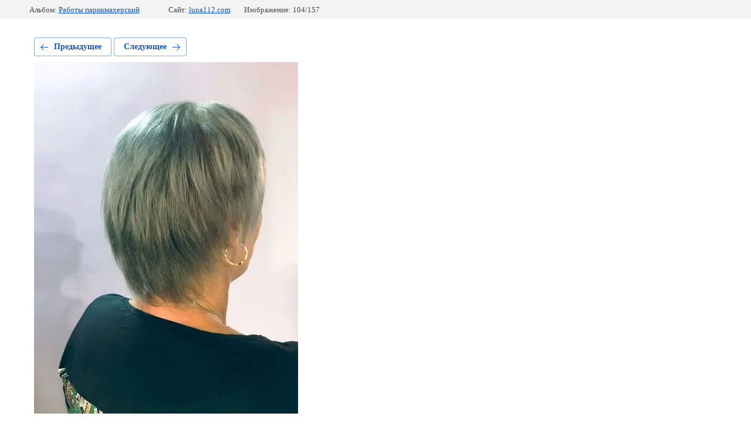

--- FILE ---
content_type: text/html; charset=utf-8
request_url: https://luna112.com/galereya-1/photo/37-1
body_size: 1739
content:
			
	
	
	




	






	<!doctype html>
	<html lang="ru">
	<head>
		<meta charset="UTF-8">
		<meta name="robots" content="all"/>
		<title>37</title>
		<meta http-equiv="Content-Type" content="text/html; charset=UTF-8" />
		<meta name="description" content="37" />
		<meta name="keywords" content="37" />
		<meta name="viewport" content="width=device-width, initial-scale=1.0, maximum-scale=1.0, user-scalable=no">
		
            <!-- 46b9544ffa2e5e73c3c971fe2ede35a5 -->
            <script src='/shared/s3/js/lang/ru.js'></script>
            <script src='/shared/s3/js/common.min.js'></script>
        <link rel='stylesheet' type='text/css' href='/shared/s3/css/calendar.css' /><link rel="stylesheet" href="/g/libs/lightgallery-proxy-to-hs/lightgallery.proxy.to.hs.min.css" media="all" async>
<script src="/g/libs/lightgallery-proxy-to-hs/lightgallery.proxy.to.hs.stub.min.js"></script>
<script src="/g/libs/lightgallery-proxy-to-hs/lightgallery.proxy.to.hs.js" async></script>

<!--s3_require-->
<link rel="stylesheet" href="/g/basestyle/1.0.1/gallery2/gallery2.css" type="text/css"/>
<link rel="stylesheet" href="/g/basestyle/1.0.1/gallery2/gallery2.blue.css" type="text/css"/>
<script type="text/javascript" src="/g/basestyle/1.0.1/gallery2/gallery2.js" async></script>
<link rel="stylesheet" href="/t/v1810/images/mosaic/modules_patch.scss.css" type="text/css"/>
<link rel="stylesheet" href="/t/v1810/images/mosaic/symbols/symbol-i5wyng3p2_styles.css" type="text/css"/>
<link rel="stylesheet" href="/t/v1810/images/mosaic/symbols/symbol-i2uhmixz1_styles.css" type="text/css"/>
<link rel="stylesheet" href="/t/v1810/images/mosaic/symbols/symbol-iqc6c7lzn_styles.css" type="text/css"/>
<link rel="stylesheet" href="/t/v1807/images/mosaic/symbols/symbol-i9iohdq7l_styles.css" type="text/css"/>
<link rel="stylesheet" href="/t/v1810/images/mosaic/symbols/symbol-iqe70qng4_styles.css" type="text/css"/>
<link rel="stylesheet" href="/t/v1810/images/mosaic/symbols/symbol-iba1juc5p_styles.css" type="text/css"/>
<!--/s3_require-->

	</head>
	<body>
		<div class="g-page g-page-gallery2 g-page-gallery2--photo">

		
		
			<div class="g-panel g-panel--fill g-panel--no-rounded g-panel--fixed-top">
	<div class="g-gallery2-info ">
					<div class="g-gallery2-info__item">
				<div class="g-gallery2-info__item-label">Альбом:</div>
				<a href="/galereya-1/album/raboty-parikmaherskij" class="g-gallery2-info__item-value">Работы парикмахерский</a>
			</div>
				<div class="g-gallery2-info__item">
			<div class="g-gallery2-info__item-label">Сайт:</div>
			<a href="//luna112.com" class="g-gallery2-info__item-value">luna112.com</a>

			<div class="g-gallery2-info__item-label">Изображение: 104/157</div>
		</div>
	</div>
</div>
			<h1></h1>
			
										
										
			
			
			<a href="/galereya-1/photo/38-1" class="g-button g-button--invert g-button--arr-left">Предыдущее</a>
			<a href="/galereya-1/photo/36" class="g-button g-button--invert g-button--arr-right">Следующее</a>

			
			<div class="g-gallery2-preview ">
	<img src="/thumb/2/EjeUJbP8SThs9kKml0zr0Q/800r600/d/37.jpg">
</div>

			
			<a href="/galereya-1/photo/38-1" class="g-gallery2-thumb g-gallery2-thumb--prev">
	<span class="g-gallery2-thumb__image"><img src="/thumb/2/a6or7gQKPOO4rhVyzASQcQ/240r320/d/38.jpg"></span>
	<span class="g-link g-link--arr-left">Предыдущее</span>
</a>
			
			<a href="/galereya-1/photo/36" class="g-gallery2-thumb g-gallery2-thumb--next">
	<span class="g-gallery2-thumb__image"><img src="/thumb/2/ZhDPxMoMxDSCI3nM47XFYQ/240r320/d/36.jpg"></span>
	<span class="g-link g-link--arr-right">Следующее</span>
</a>
			
			<div class="g-line"><a href="/galereya-1/album/raboty-parikmaherskij" class="g-button g-button--invert">Вернуться в галерею</a></div>

		
			</div>

	
<!-- assets.bottom -->
<!-- </noscript></script></style> -->
<script src="/my/s3/js/site.min.js?1769082895" ></script>
<script src="/my/s3/js/site/defender.min.js?1769082895" ></script>
<script src="https://cp.onicon.ru/loader/61c2e4e5b887eec0148b457e.js" data-auto async></script>
<script >/*<![CDATA[*/
var megacounter_key="f361580d65213ec619fdc83503eb91f2";
(function(d){
    var s = d.createElement("script");
    s.src = "//counter.megagroup.ru/loader.js?"+new Date().getTime();
    s.async = true;
    d.getElementsByTagName("head")[0].appendChild(s);
})(document);
/*]]>*/</script>
<script >/*<![CDATA[*/
$ite.start({"sid":3482251,"vid":3512888,"aid":3828165,"stid":4,"cp":21,"active":true,"domain":"luna112.com","lang":"ru","trusted":false,"debug":false,"captcha":3,"onetap":[{"provider":"vkontakte","provider_id":"51945324","code_verifier":"TQWMMmBGjm2ZcQhWU2YZ0UETY3YwQ4DYZGyYNY2zO3M"}]});
/*]]>*/</script>
<!-- /assets.bottom -->
</body>
	</html>


--- FILE ---
content_type: text/css
request_url: https://luna112.com/t/v1810/images/mosaic/modules_patch.scss.css
body_size: 482
content:
.g-article__text {
  color: #555;
  font-size: 18px;
  line-height: 1.5; }
  @media (max-width: 320px) {
  .g-article__text {
    font-size: 17px; } }

.g-article--simple-view .g-article__name {
  font-family: Yeseva One, cursive;
  font-size: 23px; }
  @media (max-width: 320px) {
  .g-article--simple-view .g-article__name {
    font-size: 21px; } }

.g-article--simple-view .g-article__date {
  margin-bottom: 0.9em; }

.g-article__date {
  color: #222; }

.g-article--simple-view {
  padding: 2.5em 2.5em 2.5em; }
  @media (max-width: 320px) {
  .g-article--simple-view {
    padding: 1.5em 1.5em 1.5em; } }

.g-page-article {
  font-size: 15px;
  margin-top: 0; }

.g-article--simple-view .g-article__image {
  margin-right: 2.33333em; }
  @media (max-width: 480px) {
  .g-article--simple-view .g-article__image {
    margin-bottom: 20px; } }

.g-page-article {
  font-size: 18px; }

@media (max-width: 960px) {
  .lpc-form-5__title, .lpc-carousels-1__title, .lpc-gallery-2__title, .lpc-elements-1__title {
    font-size: 32px !important; }

  .lpc-features-9__item-title {
    font-size: 20px !important; }

  .lpc-text-3__title, .lp-button--type-1, .lpc-elements-2__text, .lpc-features-9__item-text, .lpc-form-5__text, .lpc-form-5__button._first-btn {
    font-size: 17px !important; } }

@media (max-width: 640px) {
  .lpc-form-5__title, .lpc-carousels-1__title, .lpc-gallery-2__title, .lpc-elements-1__title {
    font-size: 28px !important; }

  .lpc-features-9__item-title {
    font-size: 19px !important; }

  .lpc-text-3__title, .lp-button--type-1, .lpc-elements-2__text, .lpc-features-9__item-text, .lpc-form-5__text, .lpc-form-5__button._first-btn {
    font-size: 16px !important; }

  #_lp_block_54304107 .owl-carousel .owl-item img {
    min-width: initial !important;
    object-fit: contain;
    transform: scale(0.8); } }


--- FILE ---
content_type: text/css
request_url: https://luna112.com/t/v1810/images/mosaic/symbols/symbol-i5wyng3p2_styles.css
body_size: 9419
content:
@font-face { font-family: "Roboto Condensed"; font-weight: 300; font-style: normal; font-display: swap; src: url("/g/fonts/roboto_condensed/roboto_condensed-l.woff2") format("woff2"), url("/g/fonts/roboto_condensed/roboto_condensed-l.woff") format("woff");}
@font-face { font-family: "Roboto Condensed"; font-weight: 300; font-style: italic; font-display: swap; src: url("/g/fonts/roboto_condensed/roboto_condensed-l-i.woff2") format("woff2"), url("/g/fonts/roboto_condensed/roboto_condensed-l-i.woff") format("woff");}
@font-face { font-family: "Roboto Condensed"; font-weight: 400; font-style: normal; font-display: swap; src: url("/g/fonts/roboto_condensed/roboto_condensed-r.woff2") format("woff2"), url("/g/fonts/roboto_condensed/roboto_condensed-r.woff") format("woff");}
@font-face { font-family: "Roboto Condensed"; font-weight: 400; font-style: italic; font-display: swap; src: url("/g/fonts/roboto_condensed/roboto_condensed-r-i.woff2") format("woff2"), url("/g/fonts/roboto_condensed/roboto_condensed-r-i.woff") format("woff");}
@font-face { font-family: "Roboto Condensed"; font-weight: 700; font-style: normal; font-display: swap; src: url("/g/fonts/roboto_condensed/roboto_condensed-b.woff2") format("woff2"), url("/g/fonts/roboto_condensed/roboto_condensed-b.woff") format("woff");}
@font-face { font-family: "Roboto Condensed"; font-weight: 700; font-style: italic; font-display: swap; src: url("/g/fonts/roboto_condensed/roboto_condensed-b-i.woff2") format("woff2"), url("/g/fonts/roboto_condensed/roboto_condensed-b-i.woff") format("woff");}
@font-face { font-family: "Montserrat"; font-weight: 100; font-style: normal; font-display: swap; src: url("/g/fonts/montserrat/montserrat-t.woff2") format("woff2"), url("/g/fonts/montserrat/montserrat-t.woff") format("woff");}
@font-face { font-family: "Montserrat"; font-weight: 100; font-style: italic; font-display: swap; src: url("/g/fonts/montserrat/montserrat-t-i.woff2") format("woff2"), url("/g/fonts/montserrat/montserrat-t-i.woff") format("woff");}
@font-face { font-family: "Montserrat"; font-weight: 200; font-style: normal; font-display: swap; src: url("/g/fonts/montserrat/montserrat-e-l.woff2") format("woff2"), url("/g/fonts/montserrat/montserrat-e-l.woff") format("woff");}
@font-face { font-family: "Montserrat"; font-weight: 200; font-style: italic; font-display: swap; src: url("/g/fonts/montserrat/montserrat-e-l-i.woff2") format("woff2"), url("/g/fonts/montserrat/montserrat-e-l-i.woff") format("woff");}
@font-face { font-family: "Montserrat"; font-weight: 300; font-style: normal; font-display: swap; src: url("/g/fonts/montserrat/montserrat-l.woff2") format("woff2"), url("/g/fonts/montserrat/montserrat-l.woff") format("woff");}
@font-face { font-family: "Montserrat"; font-weight: 300; font-style: italic; font-display: swap; src: url("/g/fonts/montserrat/montserrat-l-i.woff2") format("woff2"), url("/g/fonts/montserrat/montserrat-l-i.woff") format("woff");}
@font-face { font-family: "Montserrat"; font-weight: 400; font-style: normal; font-display: swap; src: url("/g/fonts/montserrat/montserrat-r.woff2") format("woff2"), url("/g/fonts/montserrat/montserrat-r.woff") format("woff");}
@font-face { font-family: "Montserrat"; font-weight: 400; font-style: italic; font-display: swap; src: url("/g/fonts/montserrat/montserrat-r-i.woff2") format("woff2"), url("/g/fonts/montserrat/montserrat-r-i.woff") format("woff");}
@font-face { font-family: "Montserrat"; font-weight: 500; font-style: normal; font-display: swap; src: url("/g/fonts/montserrat/montserrat-m.woff2") format("woff2"), url("/g/fonts/montserrat/montserrat-m.woff") format("woff");}
@font-face { font-family: "Montserrat"; font-weight: 500; font-style: italic; font-display: swap; src: url("/g/fonts/montserrat/montserrat-m-i.woff2") format("woff2"), url("/g/fonts/montserrat/montserrat-m-i.woff") format("woff");}
@font-face { font-family: "Montserrat"; font-weight: 600; font-style: normal; font-display: swap; src: url("/g/fonts/montserrat/montserrat-s-b.woff2") format("woff2"), url("/g/fonts/montserrat/montserrat-s-b.woff") format("woff");}
@font-face { font-family: "Montserrat"; font-weight: 600; font-style: italic; font-display: swap; src: url("/g/fonts/montserrat/montserrat-s-b-i.woff2") format("woff2"), url("/g/fonts/montserrat/montserrat-s-b-i.woff") format("woff");}
@font-face { font-family: "Montserrat"; font-weight: 700; font-style: normal; font-display: swap; src: url("/g/fonts/montserrat/montserrat-b.woff2") format("woff2"), url("/g/fonts/montserrat/montserrat-b.woff") format("woff");}
@font-face { font-family: "Montserrat"; font-weight: 700; font-style: italic; font-display: swap; src: url("/g/fonts/montserrat/montserrat-b-i.woff2") format("woff2"), url("/g/fonts/montserrat/montserrat-b-i.woff") format("woff");}
@font-face { font-family: "Montserrat"; font-weight: 800; font-style: normal; font-display: swap; src: url("/g/fonts/montserrat/montserrat-e-b.woff2") format("woff2"), url("/g/fonts/montserrat/montserrat-e-b.woff") format("woff");}
@font-face { font-family: "Montserrat"; font-weight: 800; font-style: italic; font-display: swap; src: url("/g/fonts/montserrat/montserrat-e-b-i.woff2") format("woff2"), url("/g/fonts/montserrat/montserrat-e-b-i.woff") format("woff");}
@font-face { font-family: "Montserrat"; font-weight: 900; font-style: normal; font-display: swap; src: url("/g/fonts/montserrat/montserrat-bl.woff2") format("woff2"), url("/g/fonts/montserrat/montserrat-bl.woff") format("woff");}
@font-face { font-family: "Montserrat"; font-weight: 900; font-style: italic; font-display: swap; src: url("/g/fonts/montserrat/montserrat-bl-i.woff2") format("woff2"), url("/g/fonts/montserrat/montserrat-bl-i.woff") format("woff");}
@font-face { font-family: "Yeseva One"; font-weight: 400; font-style: normal; font-display: swap; src: url("/g/fonts/yeseva_one/yeseva_one-r.woff2") format("woff2"), url("/g/fonts/yeseva_one/yeseva_one-r.woff") format("woff");}
:root {
	--color-irwpcoud3: 34, 34, 34;
	--color-iqo6jmd1i: 255, 254, 254;
	--color-i2ulb1r0t: 255, 255, 255;
	--color-is2kfgm3c: 255, 255, 255;
	--color-ibmwf7x5v: 26, 26, 26;
	--color-iuw7d7aei: 26, 26, 26;
	--color-ixdnjrqdv: 34, 34, 34;
	--color-ip5ybreht: 255, 254, 254;
	--color-i4f6ixhuy: 34, 34, 34;
	--color-io7i6i6d6: 0, 0, 0;
	--color-ieh08c4lh: 56, 163, 204;
	--color-iixevznw8: 64, 58, 55;
	--color-imggjtcok: 139, 134, 131;
	--color-ihrzjxgwc: 0, 0, 0;
	--color-ixoz9p8p7: 238, 238, 238;
	--color-iulqvidv2: 0, 0, 0;
	--color-i8x44l894: 250, 250, 250;
	--color-i34kyybhu: 221, 221, 221;
	--color-i0nhxzfld: 51, 51, 51;
	--color-ictrfmm8z: 255, 255, 255;
	--color-ivovhebhp: 51, 51, 51;
	--color-itpv1bvrr: 34, 34, 34;
	--image-i61lcvqrf: url("/d/stm1.svg");
	--color-iorkkw5ls: 238, 238, 238;
	--color-i9stuwy5v: 34, 34, 34;
	--color-iatdg3plz: 51, 51, 51;
	--image-iwo4jr40j: url("/d/burgerm.svg");
	--color-ifb9hcqn7: 26, 26, 26;
	--color-i3lm8dzhk: 255, 255, 255;
	--color-ixobyf541: 26, 26, 26;
	--color-imi549xc6: 153, 153, 153;
	--image-izl97zkbb: url("/d/stm5.svg");
	--color-ijbwk6ta3: 255, 255, 255;
	--color-ituhzjvbj: 255, 255, 255;
	--color-iws6xv1f8: 255, 255, 255;
	--color-ij92bewdi: 255, 255, 255;
	--color-i7gam8o0p: 255, 255, 255;
	--color-ic6xjs68y: 255, 255, 255;
	--color-i83an2ego: 255, 255, 255;
	--color-i4rmnqjfz: 255, 255, 255;
	--color-itytqplwy: 255, 255, 255;
	--color-ik654pwpy: 255, 255, 255;
	--color-itnzft5ib: 255, 255, 255;
	--color-izqk1ivn0: 255, 255, 255;
	--color-ie9o7pgqv: 255, 255, 255;
	--color-iqq8hk16n: 255, 255, 255;
	--color-icq0al1ef: 255, 255, 255;
	--color-i8oj0015v: 255, 255, 255;
	--color-iaflx1o6s: 34, 34, 34;
	--color-iu25snfjc: 221, 221, 221;
	--image-ihmmomtl9: url("/d/stm4.svg");
	--color-irg3ggpra: 0, 0, 0;
	--color-iza5wb9re: 198, 164, 126;
	--color-ip75oxduy: 198, 164, 126;
	--color-is8u41f8w: 198, 164, 126;
	--color-i8ybase4c: 198, 164, 126;
	--color-i7s7sr0xw: 198, 164, 126;
	--color-i5os95y4m: 198, 164, 126;
	--color-i3r98wvik: 198, 164, 126;
	--color-i909v38va: 198, 164, 126;
	--color-ilqhcixur: 198, 164, 126;
	--color-ivjingqnf: 198, 164, 126;
	--color-i7kwgrq7x: 198, 164, 126;
	--color-icjapl12y: 198, 164, 126;
	--color-icns9vkwx: 198, 164, 126;
	--color-ign039qy4: 34, 34, 34;
	--color-iigww9d3t: 255, 255, 255;
	--color-ivpvg4i26: 34, 34, 34;
	--color-iupletg6s: 0, 0, 0;
	--color-i0dke3t4v: 255, 255, 255;
	--color-iy4lhadpv: 0, 0, 0;
	--color-ibypmpnwj: 238, 238, 238;
	--color-ikxojpuyg: 0, 0, 0;
	--color-i5jo78vq7: 250, 250, 250;
	--color-iqszmrh2b: 221, 221, 221;
	--color-ircevezeg: 51, 51, 51;
	--color-ixzc8atv1: 255, 255, 255;
	--color-ivvak70md: 51, 51, 51;
	--color-iqqufr52c: 34, 34, 34;
	--image-i3a2n1t8z: url("/d/stm1.svg");
	--color-ijqvkqkp5: 238, 238, 238;
	--color-iye74lgxz: 34, 34, 34;
	--color-imfn2byh2: 51, 51, 51;
	--image-iey8857sq: url("/d/burgerm.svg");
	--color-ilhz2fb4e: 34, 34, 34;
	--color-ik09lbxp7: 221, 221, 221;
	--image-ieo0j42u1: url("/d/stm4.svg");
	--color-iy4tct6il: 0, 0, 0;
	--color-ilfbf23kf: 198, 164, 126;
	--color-ikvtbchse: 198, 164, 126;
	--color-it96b111b: 198, 164, 126;
	--color-i3tq9lj59: 198, 164, 126;
	--color-i67thjk0j: 198, 164, 126;
	--color-i8ky1ehch: 198, 164, 126;
	--color-iers6tdx6: 198, 164, 126;
	--color-iy3tm9uen: 198, 164, 126;
	--color-i04k66qtt: 198, 164, 126;
	--color-i2fnyiquy: 198, 164, 126;
	--color-ivq8zn9rt: 198, 164, 126;
	--color-i45vn9nac: 198, 164, 126;
	--color-ivgz7qfw6: 198, 164, 126;
	--color-i00yxrqjq: 198, 164, 126;
	--color-i6v1h81fh: 64, 58, 55;
	--color-izv73lskp: 198, 164, 126;
	--color-isry0idd2: 198, 164, 126;
	--color-ihuvfkdx6: 198, 164, 126;
	--color-iie459qkw: 198, 164, 126;
	--color-ib2xwfkye: 198, 164, 126;
	--color-i75dlmr0y: 255, 255, 255;
	--color-i54kyvmkg: 198, 164, 126;
	--color-i3y6784ch: 198, 164, 126;
	--color-icrxnkrr5: 198, 164, 126;
	--color-i99zhloeh: 198, 164, 126;
	--color-idajydcl0: 198, 164, 126;
	--color-ivyn9bty3: 198, 164, 126;
	--color-ibvw50fb1: 198, 164, 126;
	--color-ieczto4so: 198, 164, 126;
	--color-i3a49oq4s: 198, 164, 126;
	--color-ivaurb1bd: 198, 164, 126;
	--color-isjjh1lds: 198, 164, 126;
	--color-ivjftwe5g: 198, 164, 126;
	--color-ioezczi4v: 198, 164, 126;
	--color-i6i740ebv: 198, 164, 126;
	--color-iumvokxrp: 198, 164, 126;
	--color-i0v3c9hif: 198, 164, 126;
	--color-iz2kue0uz: 198, 164, 126;
	--color-ih90f8s30: 198, 164, 126;
	--color-i3hfr2cn4: 198, 164, 126;
	--color-idcxm1i33: 198, 164, 126;
	--color-ialvbef23: 198, 164, 126;
	--color-ihcwaqe8f: 198, 164, 126;
	--color-igrptyvlw: 64, 58, 55;
	--color-idxjyqozr: 64, 58, 55;
	--color-ilq7nsxng: 139, 134, 131;
	--color-iaya3dfhv: 64, 58, 55;
	--color-ivoupyeye: 142, 190, 62;
	--color-iz71dj7oe: 139, 134, 131;
	--color-iwso5dfmg: 139, 134, 131;
	--color-i9nynvx7c: 64, 58, 55;
	--color-ibysotmlv: 64, 58, 55;
	--color-if8fn2hm8: 142, 190, 62;
	--color-iq9cojujn: 139, 134, 131;
	--color-i3etehi2m: 139, 134, 131;
	--color-iuxpyga11: 255, 255, 255;
	--color-i1r3sb617: 64, 58, 55;
}

.section--u-il14cmfvd { display: -webkit-box; display: -ms-flexbox; display: flex; width: 100%; position: fixed; padding-left: 0px; padding-right: 0px; -webkit-box-orient: vertical; -webkit-box-direction: normal; -ms-flex-direction: column; flex-direction: column; padding-top: 0px; padding-bottom: 0px; border-bottom-style: none; border-bottom-width: 1px; border-bottom-color: rgba(var(--color-irwpcoud3), 0.07); max-width: none;  -webkit-box-align: center; -ms-flex-align: center; align-items: center; z-index: 5; background-color: rgba(var(--color-iqo6jmd1i), 1); height: auto; margin-bottom: 0px; background-image: none; background-repeat: no-repeat; background-position: left 0px top 0px; background-size: auto; background-attachment: scroll; box-shadow: inset 0px -1px 0px 0px rgba(var(--color-ixdnjrqdv), 0.07) }
.section--u-irwkm3vf8 { display: -webkit-box; display: -ms-flexbox; display: flex; width: 100%; position: relative; padding-left: 0px; padding-right: 0px; padding-top: 0px; padding-bottom: 0px;  -webkit-box-align: center; -ms-flex-align: center; align-items: center; max-width: none; box-shadow: none; z-index: auto; background-color: rgba(var(--color-ip5ybreht), 1); height: auto; margin-top: 61px; border-top-style: none; border-top-width: 1px; border-top-color: rgba(var(--color-i4f6ixhuy), 0.07) }
.link-universal--u-i26elq1qo { display: -webkit-box; display: -ms-flexbox; display: flex; cursor: pointer; text-decoration-line: none; padding-right: 0px;  -webkit-box-align: center; -ms-flex-align: center; align-items: center; -webkit-box-orient: horizontal; -webkit-box-direction: normal; -ms-flex-direction: row; flex-direction: row; max-width: none; min-width: auto; width: 450px; flex-shrink: 0; margin-top: 10px; margin-bottom: 10px }
.imageFit--u-iq5d466qu { position: relative; display: inline-block; vertical-align: top; overflow-x: hidden; overflow-y: hidden; width: 224px; height: 91px; border-top-left-radius: 2px; border-top-right-radius: 2px; border-bottom-right-radius: 2px; border-bottom-left-radius: 2px; flex-shrink: 0; margin-right: 20px }
.imageFit__img--u-i0y2vyq1k { object-fit: contain; width: 100%; height: 100% }
.imageFit__overlay--u-ixopamfyq { display: none; position: absolute; left: 0px; right: 0px; top: 0px; bottom: 0px; background-color: rgba(var(--color-io7i6i6d6), 0.4) }
.imageFit__zoom--u-is1wgu6ln { display: none; position: absolute; right: 10px; bottom: 10px; width: 20px; height: 20px; background-color: rgba(var(--color-ieh08c4lh), 1) }
.svg_image--u-imzeyysap { position: relative; display: -webkit-inline-box; display: -ms-inline-flexbox; display: inline-flex; vertical-align: top; justify-content: center;  -webkit-box-align: center; -ms-flex-align: center; align-items: center; height: 20px; width: 20px; overflow-x: hidden; overflow-y: hidden }
.svg_image--u-imzeyysap svg { flex-shrink: 0; width: 100%; height: 100% }
.div--u-i06nqalpx { width: 100%; position: relative; display: -webkit-box; display: -ms-flexbox; display: flex; -webkit-box-orient: vertical; -webkit-box-direction: normal; -ms-flex-direction: column; flex-direction: column; padding-bottom: 0px; -webkit-box-align: start; -ms-flex-align: start; align-items: flex-start; padding-left: 20px; border-left-style: solid; border-left-width: 1px; border-left-color: rgba(var(--color-iixevznw8), 0.15) }
.text--u-it8hxef2d { display: -webkit-inline-box; display: -ms-inline-flexbox; display: inline-flex; vertical-align: top; position: relative; color: rgba(var(--color-imggjtcok), 1); font-weight: 400; font-size: 17px; font-family: Roboto Condensed, sans-serif; text-transform: none; letter-spacing: normal; max-width: 170px }
.hor-menu--u-ir0y1ygz1 { display: none; position: relative; margin-left: 0px; margin-right: 0px; width: auto; justify-content: flex-end }
.hor-menu--u-ir0y1ygz1 .is-removed { display: none }
.hor-menu--u-ir0y1ygz1 .hor-menu__list { padding-top: 0px; padding-right: 0px; padding-bottom: 0px; padding-left: 0px; margin-top: 0px; margin-right: 0px; margin-bottom: 0px; margin-left: 0px; list-style-type: none; display: -webkit-box; display: -ms-flexbox; display: flex; flex-wrap: wrap; flex-direction: inherit; justify-content: inherit; align-content: inherit; -webkit-box-align: start; -ms-flex-align: start; align-items: flex-start; -webkit-box-flex: 1; -ms-flex-positive: 1; flex-grow: 1; flex-shrink: 1; height: 59px; width: 1%; overflow-x: hidden; overflow-y: hidden }
.hor-menu--u-ir0y1ygz1 .hor-menu__item { flex-shrink: 0; margin-left: 0px; margin-right: 40px }
.hor-menu--u-ir0y1ygz1 .hor-menu__link, .hor-menu--u-ir0y1ygz1 .hor-menu__sub_link { display: -webkit-box; display: -ms-flexbox; display: flex;  -webkit-box-align: center; -ms-flex-align: center; align-items: center; justify-content: space-between; cursor: pointer; text-decoration-line: none; padding-top: 5px; padding-right: 10px; padding-bottom: 5px; padding-left: 10px; color: rgba(var(--color-ihrzjxgwc), 1) }
.hor-menu--u-ir0y1ygz1 .hor-menu__icon, .hor-menu--u-ir0y1ygz1 .hor-menu__sub_icon { background-color: rgba(var(--color-ixoz9p8p7), 1); width: 10px; height: 10px; margin-left: 10px }
.hor-menu--u-ir0y1ygz1 .hor-menu__sub_icon { background-color: rgba(var(--color-iulqvidv2), 1); display: block }
.hor-menu--u-ir0y1ygz1 .hor-menu__sub_list { position: absolute; z-index: 10; list-style-type: none; background-color: rgba(var(--color-i8x44l894), 1); width: 300px; padding-top: 20px; padding-right: 20px; padding-bottom: 20px; padding-left: 20px; margin-top: 0px; margin-right: 0px; margin-bottom: 0px; margin-left: 0px }
.hor-menu--u-ir0y1ygz1 .hor-menu__sub_item { vertical-align: top }
.hor-menu--u-ir0y1ygz1 .hor-menu__sub_link { background-color: rgba(var(--color-i34kyybhu), 1); color: rgba(var(--color-i0nhxzfld), 1) }
.hor-menu--u-ir0y1ygz1 .hor-menu__more_list { display: block; padding-top: 0px; padding-right: 0px; padding-bottom: 0px; padding-left: 0px; margin-top: 0px; margin-right: -35px; margin-bottom: 0px; margin-left: 0px; list-style-type: none }
.hor-menu--u-ir0y1ygz1 .hor-menu__more_item { display: -webkit-box; display: -ms-flexbox; display: flex }
.hor-menu--u-ir0y1ygz1 .hor-menu__more_link { display: -webkit-box; display: -ms-flexbox; display: flex; cursor: pointer; text-decoration-line: none; color: rgba(var(--color-ictrfmm8z), 1);  -webkit-box-align: center; -ms-flex-align: center; align-items: center; padding-top: 4px; padding-right: 10px; padding-bottom: 4px; padding-left: 10px; background-color: rgba(var(--color-ivovhebhp), 1) }
.hor-menu--u-ir0y1ygz1 .hor-menu__link { font-family: Montserrat, sans-serif; padding-left: 0px; padding-right: 0px; padding-bottom: 20px; padding-top: 20px; font-size: 16px; font-weight: 700; text-transform: uppercase; color: rgba(var(--color-itpv1bvrr), 1); letter-spacing: 0.5px; transition-property: all; transition-duration: 300ms; transition-delay: 0ms; transition-timing-function: ease }
.hor-menu--u-ir0y1ygz1 .hor-menu__icon { display: block; background-image: var(--image-i61lcvqrf); background-repeat: no-repeat; background-position: center top calc(1px + 50%); background-size: auto; background-attachment: scroll; background-color: rgba(var(--color-iorkkw5ls), 0); transition-property: all; transition-duration: 300ms; transition-delay: 0ms; transition-timing-function: ease }
.hor-menu--u-ir0y1ygz1 .hor-menu__item:hover, .hor-menu--u-ir0y1ygz1 .hor-menu__item.is-hover { box-shadow: none }
.hor-menu--u-ir0y1ygz1.flex-menu .hor-menu__list { flex-wrap: wrap; width: auto; overflow-x: unset; overflow-y: unset }
.hor-menu--u-ir0y1ygz1 .hor-menu__item > .hor-menu__sub_list { display: none }
.hor-menu--u-ir0y1ygz1 .hor-menu__sub_list .hor-menu__sub_list { top: 0px; left: 100% }
.hor-menu--u-ir0y1ygz1 .hor-menu__more_list .hor-menu__sub_list { right: 0px }
.hor-menu--u-ir0y1ygz1 .hor-menu__sub_list > .hor-menu__sub_item { transition-property: all; transition-duration: 300ms; transition-delay: 0ms; transition-timing-function: ease }
.hor-menu--u-ir0y1ygz1 .hor-menu__item:hover .hor-menu__link, .hor-menu--u-ir0y1ygz1 .hor-menu__item.is-hover .hor-menu__link { box-shadow: inset 0px -2px 0px 0px rgba(var(--color-izv73lskp), 1); color: rgba(var(--color-isry0idd2), 1) }
.hor-menu--u-ir0y1ygz1 .hor-menu__item:hover .hor-menu__icon, .hor-menu--u-ir0y1ygz1 .hor-menu__item.is-hover .hor-menu__icon { transform: rotateX(0deg) rotateY(0deg) rotateZ(180deg) }
.hor-menu--u-ir0y1ygz1 .hor-menu__item:active .hor-menu__link, .hor-menu--u-ir0y1ygz1 .hor-menu__item.is-active .hor-menu__link { box-shadow: inset 0px -2px 0px 0px rgba(var(--color-i5os95y4m), 1); color: rgba(var(--color-i3r98wvik), 1) }
.hor-menu--u-ir0y1ygz1 .hor-menu__item:focus .hor-menu__link, .hor-menu--u-ir0y1ygz1 .hor-menu__item.is-focus .hor-menu__link { box-shadow: inset 0px -2px 0px 0px rgba(var(--color-i909v38va), 1); color: rgba(var(--color-ilqhcixur), 1) }
.hor-menu--u-ir0y1ygz1 .hor-menu__item.is-opened .hor-menu__link { box-shadow: inset 0px -2px 0px 0px rgba(var(--color-ivjingqnf), 1); color: rgba(var(--color-i7kwgrq7x), 1) }
.hor-menu--u-ir0y1ygz1 .hor-menu__item.is-current .hor-menu__link { box-shadow: inset 0px -2px 0px 0px rgba(var(--color-icjapl12y), 1); color: rgba(var(--color-icns9vkwx), 1) }
.hor-menu--u-ir0y1ygz1 .hor-menu__more_list > .hor-menu__item > .hor-menu__more_link { color: rgba(var(--color-i9stuwy5v), 0); background-color: rgba(var(--color-iatdg3plz), 0); padding-top: 18px; padding-bottom: 17px; font-weight: 600; background-image: var(--image-iwo4jr40j); background-repeat: no-repeat; background-position: center center; background-size: auto; background-attachment: scroll; padding-left: 15px; padding-right: 15px }
.hor-menu--u-ir0y1ygz1 .hor-menu__sub_list > .hor-menu__sub_item > .hor-menu__sub_link { font-size: 15px; padding-bottom: 13px; padding-top: 13px; color: rgba(var(--color-iaflx1o6s), 1); background-color: rgba(var(--color-iu25snfjc), 0); padding-left: 10px; padding-right: 10px; opacity: 1; transition-property: all; transition-duration: 300ms; transition-delay: 0ms; transition-timing-function: ease; font-family: Montserrat, sans-serif }
.hor-menu--u-ir0y1ygz1 .hor-menu__sub_list > .hor-menu__sub_item:hover > .hor-menu__sub_link, .hor-menu--u-ir0y1ygz1 .hor-menu__sub_list > .hor-menu__sub_item.is-hover > .hor-menu__sub_link { color: rgba(var(--color-iza5wb9re), 1) }
.hor-menu--u-ir0y1ygz1 .hor-menu__sub_list > .hor-menu__sub_item:active > .hor-menu__sub_link, .hor-menu--u-ir0y1ygz1 .hor-menu__sub_list > .hor-menu__sub_item.is-active > .hor-menu__sub_link { color: rgba(var(--color-ip75oxduy), 1) }
.hor-menu--u-ir0y1ygz1 .hor-menu__sub_list > .hor-menu__sub_item:focus > .hor-menu__sub_link, .hor-menu--u-ir0y1ygz1 .hor-menu__sub_list > .hor-menu__sub_item.is-focus > .hor-menu__sub_link { color: rgba(var(--color-is8u41f8w), 1) }
.hor-menu--u-ir0y1ygz1 .hor-menu__sub_list > .hor-menu__sub_item.is-opened > .hor-menu__sub_link { color: rgba(var(--color-i8ybase4c), 1) }
.hor-menu--u-ir0y1ygz1 .hor-menu__sub_list > .hor-menu__sub_item.is-current > .hor-menu__sub_link { color: rgba(var(--color-i7s7sr0xw), 1) }
.hor-menu--u-ir0y1ygz1 .hor-menu__sub_list .hor-menu__sub_list .hor-menu__sub_list .hor-menu__sub_list { display: none }
.hor-menu--u-ir0y1ygz1 .hor-menu__sub_list > .hor-menu__sub_item > .hor-menu__sub_link > .hor-menu__sub_icon { background-image: var(--image-ihmmomtl9); background-repeat: no-repeat; background-position: center center; background-size: auto; background-attachment: scroll; background-color: rgba(var(--color-irg3ggpra), 0) }
.hor-menu--u-ir0y1ygz1 .hor-menu__sub_list .hor-menu__sub_list .hor-menu__sub_list .hor-menu__sub_list .hor-menu__sub_list .hor-menu__sub_list .hor-menu__sub_list { display: none }
.hor-menu__more_list--u-i67jubor2 .hor-menu__sub_list { position: absolute }
.div--u-ighfgbgmp { width: 750px; position: relative; display: -webkit-inline-box; display: -ms-inline-flexbox; display: inline-flex; justify-content: space-between; margin-left: 0px; padding-top: 0px; padding-bottom: 0px; -webkit-box-orient: horizontal; -webkit-box-direction: normal; -ms-flex-direction: row; flex-direction: row; -webkit-box-align: stretch; -ms-flex-align: stretch; align-items: stretch }
.dropdown--u-io9ahykbj { display: block; margin-left: 0px; height: auto }
.dropdown__wrapper--u-ifcm7j39e { position: relative; display: -webkit-inline-box; display: -ms-inline-flexbox; display: inline-flex; justify-content: center;  -webkit-box-align: center; -ms-flex-align: center; align-items: center }
.dropdown__button--u-iec5mz0hn { position: relative; display: -webkit-inline-box; display: -ms-inline-flexbox; display: inline-flex; vertical-align: middle; margin-top: 0px; margin-right: 0px; margin-bottom: 0px; margin-left: 0px; padding-top: 10px; padding-right: 30px; padding-bottom: 10px; padding-left: 30px; border-top-width: 0px; border-right-width: 0px; border-bottom-width: 0px; border-left-width: 0px; border-top-style: initial; border-right-style: initial; border-bottom-style: initial; border-left-style: initial; border-top-color: initial; border-right-color: initial; border-bottom-color: initial; border-left-color: initial; line-height: normal; background-color: rgba(var(--color-ifb9hcqn7), 1); color: rgba(var(--color-i3lm8dzhk), 1); cursor: pointer; outline-style: none;  -webkit-box-align: center; -ms-flex-align: center; align-items: center; height: 61px; font-size: 12px; text-transform: uppercase; font-weight: 500; letter-spacing: 0.5px; font-family: Montserrat, sans-serif }
.dropdown__button--u-iec5mz0hn:active .svg_image--u-ilt19r30d, .dropdown__button--u-iec5mz0hn.is-active .svg_image--u-ilt19r30d { transform: rotateX(0deg) rotateY(0deg) rotateZ(180deg) }
.dropdown__content-wrapper--u-ia2aemop3 { position: absolute; top: 100%; left: auto; display: none; z-index: 1000; overflow-x: hidden; overflow-y: hidden; bottom: auto; right: 0% }
.dropdown__content--u-ivh2tz8cr { width: 450px; padding-top: 70px; padding-right: 70px; padding-bottom: 70px; padding-left: 70px; background-color: rgba(var(--color-ixobyf541), 1); display: -webkit-box; display: -ms-flexbox; display: flex; -webkit-box-orient: vertical; -webkit-box-direction: normal; -ms-flex-direction: column; flex-direction: column; -webkit-box-align: start; -ms-flex-align: start; align-items: flex-start; background-image: none; background-repeat: repeat; background-position: 0 0; background-size: auto; background-attachment: scroll }
.svg_image--u-ilt19r30d { margin-left: 15px; position: relative; display: -webkit-inline-box; display: -ms-inline-flexbox; display: inline-flex; vertical-align: top; justify-content: center;  -webkit-box-align: center; -ms-flex-align: center; align-items: center; height: 17px; width: 17px; overflow-x: hidden; overflow-y: hidden; background-color: rgba(var(--color-imi549xc6), 0); background-image: var(--image-izl97zkbb); background-repeat: no-repeat; background-position: center top calc(1px + 50%); background-size: auto; background-attachment: scroll; transition-property: all; transition-duration: 300ms; transition-delay: 0ms; transition-timing-function: ease }
.svg_image--u-ilt19r30d svg { flex-shrink: 0; width: 100%; height: 100% }
.div--u-i94i7sfkp { width: 100%; position: relative; display: -webkit-box; display: -ms-flexbox; display: flex; padding-bottom: 0px; -webkit-box-align: start; -ms-flex-align: start; align-items: flex-start; margin-bottom: 0px }
.svg_image--u-i4vkd72rh { position: relative; display: -webkit-inline-box; display: -ms-inline-flexbox; display: inline-flex; vertical-align: top; justify-content: center;  -webkit-box-align: center; -ms-flex-align: center; align-items: center; height: 17px; width: 17px; overflow-x: hidden; overflow-y: hidden; flex-shrink: 0; margin-right: 25px; opacity: 0.5; margin-top: 4px }
.svg_image--u-i4vkd72rh > svg { flex-shrink: 0 }
.svg_image--u-i4vkd72rh svg { width: 100%; height: 100% }
.svg_image--u-i4vkd72rh .path-ig052vteg { fill: rgba(var(--color-i7gam8o0p), 1) }
.list__item--u-i0m15n91y { padding-top: 0px; padding-right: 0px; padding-bottom: 5px; padding-left: 0px }
.list--u-i2mdrnsgu { display: inline-block }
.link-universal--u-ix026thw2 { display: -webkit-box; display: -ms-flexbox; display: flex; cursor: pointer; text-decoration-line: none }
.text--u-iwjlw6hts { color: rgba(var(--color-ijbwk6ta3), 1); font-weight: 400; font-family: Yeseva One, cursive; font-size: 20px }
.div--u-i2f61br2f { width: 100%; position: relative; display: -webkit-box; display: -ms-flexbox; display: flex; padding-bottom: 0px; -webkit-box-align: start; -ms-flex-align: start; align-items: flex-start; margin-top: 22px; margin-bottom: 0px }
.svg_image--u-iy1wty7le { position: relative; display: -webkit-inline-box; display: -ms-inline-flexbox; display: inline-flex; vertical-align: top; justify-content: center;  -webkit-box-align: center; -ms-flex-align: center; align-items: center; height: 17px; width: 17px; overflow-x: hidden; overflow-y: hidden; flex-shrink: 0; margin-right: 25px; opacity: 0.5; margin-top: 4px }
.svg_image--u-iy1wty7le > svg { flex-shrink: 0 }
.svg_image--u-iy1wty7le svg { width: 100%; height: 100% }
.svg_image--u-iy1wty7le .path-ic52wsfp7 { fill: rgba(var(--color-ic6xjs68y), 1) }
.list__item--u-igli1x6ky { padding-top: 0px; padding-right: 0px; padding-bottom: 5px; padding-left: 0px }
.list--u-i7ivvnr1p { display: block }
.text--u-iepqab6qi { display: -webkit-box; display: -ms-flexbox; display: flex; vertical-align: top; position: relative; font-size: 15px; color: rgba(var(--color-ituhzjvbj), 1); opacity: 0.5; font-family: Montserrat, sans-serif; line-height: normal }
.div--u-iipgg6dvz { width: 100%; position: relative; display: -webkit-box; display: -ms-flexbox; display: flex; padding-bottom: 0px; -webkit-box-align: start; -ms-flex-align: start; align-items: flex-start; margin-bottom: 0px; margin-top: 22px }
.svg_image--u-iotzn8vs0 { position: relative; display: -webkit-inline-box; display: -ms-inline-flexbox; display: inline-flex; vertical-align: top; justify-content: center;  -webkit-box-align: center; -ms-flex-align: center; align-items: center; height: 17px; width: 16px; overflow-x: hidden; overflow-y: hidden; flex-shrink: 0; margin-right: 25px; opacity: 0.5; margin-top: 2px }
.svg_image--u-iotzn8vs0 > svg { flex-shrink: 0 }
.svg_image--u-iotzn8vs0 svg { width: 100%; height: 100% }
.svg_image--u-iotzn8vs0 .path-i0owdr8up { fill: rgba(var(--color-i83an2ego), 1) }
.list__item--u-iktadz5x5 { padding-top: 0px; padding-right: 0px; padding-bottom: 5px; padding-left: 0px }
.list--u-iqtex47cq { display: inline-block }
.link-universal--u-ijocaxgej { display: -webkit-box; display: -ms-flexbox; display: flex; cursor: pointer; text-decoration-line: none }
.text--u-ip0ct0f1x { color: rgba(var(--color-iws6xv1f8), 1); font-weight: 400; font-size: 18px; font-family: Yeseva One, cursive }
.div--u-icynvhokb { width: 100%; position: relative; display: -webkit-box; display: -ms-flexbox; display: flex; padding-bottom: 0px; -webkit-box-align: start; -ms-flex-align: start; align-items: flex-start; margin-top: 22px; margin-bottom: 0px }
.svg_image--u-i11p4jvfb { position: relative; display: -webkit-inline-box; display: -ms-inline-flexbox; display: inline-flex; vertical-align: top; justify-content: center;  -webkit-box-align: center; -ms-flex-align: center; align-items: center; height: 17px; width: 17px; overflow-x: hidden; overflow-y: hidden; flex-shrink: 0; margin-right: 25px; opacity: 0.5; margin-top: 4px }
.svg_image--u-i11p4jvfb > svg { flex-shrink: 0 }
.svg_image--u-i11p4jvfb svg { width: 100%; height: 100% }
.svg_image--u-i11p4jvfb .path-ipst57tng { fill: rgba(var(--color-i4rmnqjfz), 1) }
.list__item--u-ijwjz33dj { padding-top: 0px; padding-right: 0px; padding-bottom: 5px; padding-left: 0px }
.list--u-iwwlxunva { display: inline-block }
.text--u-ie19e5rpq { display: -webkit-box; display: -ms-flexbox; display: flex; vertical-align: top; position: relative; font-size: 15px; line-height: 23px; color: rgba(var(--color-ij92bewdi), 1); opacity: 0.5; font-family: Montserrat, sans-serif }
.list__item--u-i3y0nzcdi { padding-top: 0px; padding-right: 0px; padding-bottom: 0px; padding-left: 0px; margin-right: 5px; margin-left: 0px; margin-bottom: 5px; margin-top: 0px; opacity: 0.5; transition-property: all; transition-duration: 300ms; transition-delay: 0ms; transition-timing-function: ease }
.list__item--u-i3y0nzcdi:hover, .list__item--u-i3y0nzcdi.is-hover { opacity: 1 }
.list__item--u-i3y0nzcdi:active, .list__item--u-i3y0nzcdi.is-active { opacity: 1 }
.list__item--u-i3y0nzcdi:focus, .list__item--u-i3y0nzcdi.is-focus { opacity: 1 }
.list--u-ipxvxkchk { display: -webkit-box; display: -ms-flexbox; display: flex; flex-wrap: wrap; margin-top: 15px; margin-left: -10px }
.link-universal--u-ivtp3md6h { display: -webkit-box; display: -ms-flexbox; display: flex; cursor: pointer; text-decoration-line: none; width: 35px; height: 35px;  -webkit-box-align: center; -ms-flex-align: center; align-items: center; justify-content: center; border-top-left-radius: 2px; border-top-right-radius: 2px; border-bottom-right-radius: 2px; border-bottom-left-radius: 2px; border-top-style: none; border-top-width: 1px; border-right-style: none; border-right-width: 1px; border-bottom-style: none; border-bottom-width: 1px; border-left-style: none; border-left-width: 1px; border-top-color: rgba(var(--color-itytqplwy), 1); border-right-color: rgba(var(--color-ik654pwpy), 1); border-bottom-color: rgba(var(--color-itnzft5ib), 1); border-left-color: rgba(var(--color-izqk1ivn0), 1) }
.svg_image--u-icw6lu8h9 { position: relative; display: -webkit-inline-box; display: -ms-inline-flexbox; display: inline-flex; vertical-align: top; justify-content: center;  -webkit-box-align: center; -ms-flex-align: center; align-items: center; height: 16px; width: 16px; overflow-x: hidden; overflow-y: hidden }
.svg_image--u-icw6lu8h9 > svg { flex-shrink: 0 }
.svg_image--u-icw6lu8h9 svg { width: 100%; height: 100% }
.svg_image--u-icw6lu8h9 .path-iib5h8nuq { fill: rgba(var(--color-ie9o7pgqv), 1) }
.svg_image--u-icw6lu8h9 .path-irbz82ap6 { fill: rgba(var(--color-iqq8hk16n), 1) }
.svg_image--u-icw6lu8h9 .path-iqghyk5ci { fill: rgba(var(--color-icq0al1ef), 1) }
.svg_image--u-icw6lu8h9 .path-ieb8xy9zs { fill: rgba(var(--color-i8oj0015v), 1) }
.section--u-i5wyng3p2 { display: -webkit-box; display: -ms-flexbox; display: flex; width: 100%; position: relative; -webkit-box-orient: vertical; -webkit-box-direction: normal; -ms-flex-direction: column; flex-direction: column; padding-bottom: 0px; height: auto; z-index: 4; box-shadow: none; background-color: rgba(var(--color-iigww9d3t), 1);  -webkit-box-align: center; -ms-flex-align: center; align-items: center; padding-left: 0px; padding-right: 0px; color: rgba(var(--color-ivpvg4i26), 1); cursor: auto; font-family: Montserrat, sans-serif; font-size: 17px; font-style: normal; font-weight: 400; letter-spacing: normal; line-height: normal; overflow-wrap: break-word; text-align: left; text-indent: 0px; text-shadow: none; text-transform: none }
.hor-menu--u-iu9ww812e { display: -webkit-box; display: -ms-flexbox; display: flex; position: relative; margin-left: 0px; margin-right: 0px; width: 100%; justify-content: flex-start; height: auto; background-color: rgba(var(--color-i0dke3t4v), 0) }
.hor-menu--u-iu9ww812e .is-removed { display: none }
.hor-menu--u-iu9ww812e .hor-menu__list { padding-top: 0px; padding-right: 0px; padding-bottom: 0px; padding-left: 0px; margin-top: 0px; margin-right: 0px; margin-bottom: 0px; margin-left: 0px; list-style-type: none; display: -webkit-box; display: -ms-flexbox; display: flex; flex-wrap: wrap; flex-direction: inherit; justify-content: inherit; align-content: inherit; -webkit-box-align: start; -ms-flex-align: start; align-items: flex-start; -webkit-box-flex: 1; -ms-flex-positive: 1; flex-grow: 1; flex-shrink: 1; height: 61px; width: 1%; overflow-x: hidden; overflow-y: hidden }
.hor-menu--u-iu9ww812e .hor-menu__item { flex-shrink: 0; margin-left: 0px; margin-right: 35px }
.hor-menu--u-iu9ww812e .hor-menu__link, .hor-menu--u-iu9ww812e .hor-menu__sub_link { display: -webkit-box; display: -ms-flexbox; display: flex;  -webkit-box-align: center; -ms-flex-align: center; align-items: center; justify-content: space-between; cursor: pointer; text-decoration-line: none; padding-top: 5px; padding-right: 10px; padding-bottom: 5px; padding-left: 10px; color: rgba(var(--color-iy4lhadpv), 1) }
.hor-menu--u-iu9ww812e .hor-menu__icon, .hor-menu--u-iu9ww812e .hor-menu__sub_icon { background-color: rgba(var(--color-ibypmpnwj), 1); width: 10px; height: 10px; margin-left: 10px }
.hor-menu--u-iu9ww812e .hor-menu__sub_icon { background-color: rgba(var(--color-ikxojpuyg), 1); display: block }
.hor-menu--u-iu9ww812e .hor-menu__sub_list { position: absolute; z-index: 10; list-style-type: none; background-color: rgba(var(--color-i5jo78vq7), 1); width: 300px; padding-top: 20px; padding-right: 20px; padding-bottom: 20px; padding-left: 20px; margin-top: 0px; margin-right: 0px; margin-bottom: 0px; margin-left: 0px }
.hor-menu--u-iu9ww812e .hor-menu__sub_item { vertical-align: top }
.hor-menu--u-iu9ww812e .hor-menu__sub_link { background-color: rgba(var(--color-iqszmrh2b), 1); color: rgba(var(--color-ircevezeg), 1) }
.hor-menu--u-iu9ww812e .hor-menu__more_list { display: block; padding-top: 0px; padding-right: 0px; padding-bottom: 0px; padding-left: 0px; margin-top: 0px; margin-right: -35px; margin-bottom: 0px; margin-left: 0px; list-style-type: none }
.hor-menu--u-iu9ww812e .hor-menu__more_item { display: -webkit-box; display: -ms-flexbox; display: flex }
.hor-menu--u-iu9ww812e .hor-menu__more_link { display: -webkit-box; display: -ms-flexbox; display: flex; cursor: pointer; text-decoration-line: none; color: rgba(var(--color-ixzc8atv1), 1);  -webkit-box-align: center; -ms-flex-align: center; align-items: center; padding-top: 4px; padding-right: 10px; padding-bottom: 4px; padding-left: 10px; background-color: rgba(var(--color-ivvak70md), 1) }
.hor-menu--u-iu9ww812e .hor-menu__link { font-family: Montserrat, sans-serif; padding-left: 0px; padding-right: 0px; padding-bottom: 21px; padding-top: 22px; font-size: 14px; font-weight: 500; text-transform: uppercase; color: rgba(var(--color-iqqufr52c), 1); letter-spacing: 0.1px; transition-property: all; transition-duration: 300ms; transition-delay: 0ms; transition-timing-function: ease }
.hor-menu--u-iu9ww812e .hor-menu__icon { display: block; background-image: var(--image-i3a2n1t8z); background-repeat: no-repeat; background-position: center top calc(1px + 50%); background-size: auto; background-attachment: scroll; background-color: rgba(var(--color-ijqvkqkp5), 0); transition-property: all; transition-duration: 300ms; transition-delay: 0ms; transition-timing-function: ease }
.hor-menu--u-iu9ww812e .hor-menu__item:hover, .hor-menu--u-iu9ww812e .hor-menu__item.is-hover { box-shadow: none }
.hor-menu--u-iu9ww812e.flex-menu .hor-menu__list { flex-wrap: wrap; width: auto; overflow-x: unset; overflow-y: unset }
.hor-menu--u-iu9ww812e .hor-menu__item > .hor-menu__sub_list { display: none }
.hor-menu--u-iu9ww812e .hor-menu__sub_list .hor-menu__sub_list { top: 0px; left: 100% }
.hor-menu--u-iu9ww812e .hor-menu__more_list .hor-menu__sub_list { right: 0px }
.hor-menu--u-iu9ww812e .hor-menu__sub_list > .hor-menu__sub_item { transition-property: all; transition-duration: 300ms; transition-delay: 0ms; transition-timing-function: ease }
.hor-menu--u-iu9ww812e .hor-menu__item:hover .hor-menu__link, .hor-menu--u-iu9ww812e .hor-menu__item.is-hover .hor-menu__link { box-shadow: inset 0px -2px 0px 0px rgba(var(--color-ihuvfkdx6), 1); color: rgba(var(--color-iie459qkw), 1) }
.hor-menu--u-iu9ww812e .hor-menu__item:hover .hor-menu__icon, .hor-menu--u-iu9ww812e .hor-menu__item.is-hover .hor-menu__icon { transform: rotateX(0deg) rotateY(0deg) rotateZ(180deg) }
.hor-menu--u-iu9ww812e .hor-menu__item:active .hor-menu__link, .hor-menu--u-iu9ww812e .hor-menu__item.is-active .hor-menu__link { box-shadow: inset 0px -2px 0px 0px rgba(var(--color-i8ky1ehch), 1); color: rgba(var(--color-iers6tdx6), 1) }
.hor-menu--u-iu9ww812e .hor-menu__item:focus .hor-menu__link, .hor-menu--u-iu9ww812e .hor-menu__item.is-focus .hor-menu__link { box-shadow: inset 0px -2px 0px 0px rgba(var(--color-iy3tm9uen), 1); color: rgba(var(--color-i04k66qtt), 1) }
.hor-menu--u-iu9ww812e .hor-menu__item.is-opened .hor-menu__link { box-shadow: inset 0px -2px 0px 0px rgba(var(--color-i2fnyiquy), 1); color: rgba(var(--color-ivq8zn9rt), 1) }
.hor-menu--u-iu9ww812e .hor-menu__item.is-current .hor-menu__link { box-shadow: inset 0px -2px 0px 0px rgba(var(--color-i45vn9nac), 1); color: rgba(var(--color-ivgz7qfw6), 1) }
.hor-menu--u-iu9ww812e .hor-menu__more_list > .hor-menu__item > .hor-menu__more_link { color: rgba(var(--color-iye74lgxz), 0); background-color: rgba(var(--color-imfn2byh2), 0); padding-top: 20px; padding-bottom: 18px; font-weight: 600; background-image: var(--image-iey8857sq); background-repeat: no-repeat; background-position: center center; background-size: auto; background-attachment: scroll; padding-left: 20px; padding-right: 20px; height: auto }
.hor-menu--u-iu9ww812e .hor-menu__sub_list > .hor-menu__sub_item > .hor-menu__sub_link { font-size: 15px; padding-bottom: 13px; padding-top: 13px; color: rgba(var(--color-ilhz2fb4e), 1); background-color: rgba(var(--color-ik09lbxp7), 0); padding-left: 10px; padding-right: 10px; opacity: 1; transition-property: all; transition-duration: 300ms; transition-delay: 0ms; transition-timing-function: ease; font-family: Montserrat, sans-serif }
.hor-menu--u-iu9ww812e .hor-menu__sub_list > .hor-menu__sub_item:hover > .hor-menu__sub_link, .hor-menu--u-iu9ww812e .hor-menu__sub_list > .hor-menu__sub_item.is-hover > .hor-menu__sub_link { color: rgba(var(--color-ilfbf23kf), 1) }
.hor-menu--u-iu9ww812e .hor-menu__sub_list > .hor-menu__sub_item:active > .hor-menu__sub_link, .hor-menu--u-iu9ww812e .hor-menu__sub_list > .hor-menu__sub_item.is-active > .hor-menu__sub_link { color: rgba(var(--color-ikvtbchse), 1) }
.hor-menu--u-iu9ww812e .hor-menu__sub_list > .hor-menu__sub_item:focus > .hor-menu__sub_link, .hor-menu--u-iu9ww812e .hor-menu__sub_list > .hor-menu__sub_item.is-focus > .hor-menu__sub_link { color: rgba(var(--color-it96b111b), 1) }
.hor-menu--u-iu9ww812e .hor-menu__sub_list > .hor-menu__sub_item.is-opened > .hor-menu__sub_link { color: rgba(var(--color-i3tq9lj59), 1) }
.hor-menu--u-iu9ww812e .hor-menu__sub_list > .hor-menu__sub_item.is-current > .hor-menu__sub_link { color: rgba(var(--color-i67thjk0j), 1) }
.hor-menu--u-iu9ww812e .hor-menu__sub_list .hor-menu__sub_list .hor-menu__sub_list .hor-menu__sub_list { display: none }
.hor-menu--u-iu9ww812e .hor-menu__sub_list > .hor-menu__sub_item > .hor-menu__sub_link > .hor-menu__sub_icon { background-image: var(--image-ieo0j42u1); background-repeat: no-repeat; background-position: center center; background-size: auto; background-attachment: scroll; background-color: rgba(var(--color-iy4tct6il), 0) }
.hor-menu--u-iu9ww812e .hor-menu__sub_list .hor-menu__sub_list .hor-menu__sub_list .hor-menu__sub_list .hor-menu__sub_list .hor-menu__sub_list .hor-menu__sub_list { display: none }
.hor-menu__more_list--u-i02wuq5qf .hor-menu__sub_list { position: absolute }
.link-universal--u-ixa4leuy6 { display: -webkit-box; display: -ms-flexbox; display: flex; cursor: pointer; text-decoration-line: none; margin-top: 5px;  -webkit-box-align: center; -ms-flex-align: center; align-items: center }
.text--u-iq0kly1gr { color: rgba(var(--color-i00yxrqjq), 1); font-size: 15px }
.container--u-i9bn4mqzb { width: 100%; max-width: 1400px; margin-top: 0px; margin-right: auto; margin-bottom: 0px; margin-left: auto; position: relative; display: -webkit-box; display: -ms-flexbox; display: flex; padding-left: 20px }
.container--u-i2uy3145l { width: 100%; max-width: 1400px; margin-top: 0px; margin-right: auto; margin-bottom: 0px; margin-left: auto; position: relative; display: -webkit-box; display: -ms-flexbox; display: flex;  -webkit-box-align: center; -ms-flex-align: center; align-items: center; padding-left: 20px; padding-right: 20px; padding-top: 10px; padding-bottom: 15px; justify-content: space-between; font-family: Roboto Condensed, sans-serif; color: rgba(var(--color-i6v1h81fh), 1); flex-wrap: wrap }
.div--u-iq55ynvru { width: 100%; position: relative; display: -webkit-box; display: -ms-flexbox; display: flex; -webkit-box-orient: vertical; -webkit-box-direction: normal; -ms-flex-direction: column; flex-direction: column; padding-bottom: 0px; -webkit-box-align: start; -ms-flex-align: start; align-items: flex-start }
.text--u-iw5y6k9pi { font-size: 15px; font-weight: 700 }
.link-universal--u-iba6c40rp { display: -webkit-box; display: -ms-flexbox; display: flex; cursor: pointer; vertical-align: top; padding-top: 24px; padding-right: 32px; padding-bottom: 24px; padding-left: 32px; background-color: rgba(var(--color-ib2xwfkye), 1); color: rgba(var(--color-i75dlmr0y), 1); position: relative; text-decoration-line: none; border-top-width: 2px; border-right-width: 2px; border-bottom-width: 2px; border-left-width: 2px; border-top-style: solid; border-right-style: solid; border-bottom-style: solid; border-left-style: solid; border-top-color: rgba(var(--color-i54kyvmkg), 1); border-right-color: rgba(var(--color-i3y6784ch), 1); border-bottom-color: rgba(var(--color-icrxnkrr5), 1); border-left-color: rgba(var(--color-i99zhloeh), 1); margin-top: 30px; justify-content: center; transition-property: all; transition-duration: 300ms; transition-delay: 0ms; transition-timing-function: ease; margin-left: 0px; margin-right: 0px; width: 100% }
.link-universal--u-iba6c40rp:hover, .link-universal--u-iba6c40rp.is-hover { background-color: rgba(var(--color-idajydcl0), 0); border-top-color: rgba(var(--color-ivyn9bty3), 1); border-right-color: rgba(var(--color-ibvw50fb1), 1); border-bottom-color: rgba(var(--color-ieczto4so), 1); border-left-color: rgba(var(--color-i3a49oq4s), 1) }
.link-universal--u-iba6c40rp:active, .link-universal--u-iba6c40rp.is-active { background-color: rgba(var(--color-isjjh1lds), 0); border-top-color: rgba(var(--color-ivjftwe5g), 1); border-right-color: rgba(var(--color-ioezczi4v), 1); border-bottom-color: rgba(var(--color-i6i740ebv), 1); border-left-color: rgba(var(--color-iumvokxrp), 1) }
.link-universal--u-iba6c40rp:focus, .link-universal--u-iba6c40rp.is-focus { background-color: rgba(var(--color-iz2kue0uz), 0); border-top-color: rgba(var(--color-ih90f8s30), 1); border-right-color: rgba(var(--color-i3hfr2cn4), 1); border-bottom-color: rgba(var(--color-idcxm1i33), 1); border-left-color: rgba(var(--color-ialvbef23), 1) }
.link-universal--u-iba6c40rp:hover .text--u-ifptgbbhf, .link-universal--u-iba6c40rp.is-hover .text--u-ifptgbbhf { color: rgba(var(--color-ivaurb1bd), 1) }
.link-universal--u-iba6c40rp:active .text--u-ifptgbbhf, .link-universal--u-iba6c40rp.is-active .text--u-ifptgbbhf { color: rgba(var(--color-i0v3c9hif), 1) }
.link-universal--u-iba6c40rp:focus .text--u-ifptgbbhf, .link-universal--u-iba6c40rp.is-focus .text--u-ifptgbbhf { color: rgba(var(--color-ihcwaqe8f), 1) }
.text--u-ifptgbbhf { font-weight: 700; font-size: 15px; text-transform: uppercase; letter-spacing: 0.8px; text-align: center }
.div--u-ia0bu9x3r { width: 160px; position: relative; display: -webkit-box; display: -ms-flexbox; display: flex; -webkit-box-orient: horizontal; -webkit-box-direction: normal; -ms-flex-direction: row; flex-direction: row; padding-bottom: 0px; -webkit-box-align: stretch; -ms-flex-align: stretch; align-items: stretch; margin-right: 12.95%; margin-top: 5px; margin-bottom: 5px }
.svg_image--u-i81lv5wgj { position: relative; display: -webkit-inline-box; display: -ms-inline-flexbox; display: inline-flex; vertical-align: top; justify-content: center;  -webkit-box-align: center; -ms-flex-align: center; align-items: center; height: 24px; width: 24px; overflow-x: hidden; overflow-y: hidden; min-width: 24px; margin-right: 10px; margin-top: auto; margin-bottom: auto }
.svg_image--u-i81lv5wgj > svg { flex-shrink: 0 }
.svg_image--u-i81lv5wgj svg { width: 100%; height: 100% }
.svg_image--u-i81lv5wgj .path-i9nhwuszq { fill: rgba(var(--color-igrptyvlw), 1) }
.div--u-iiyi1qxb9 { width: 100%; position: relative; display: -webkit-box; display: -ms-flexbox; display: flex; padding-bottom: 0px; padding-left: 10px; border-left-style: solid; border-left-width: 1px; border-left-color: rgba(var(--color-idxjyqozr), 0.15);  -webkit-box-align: center; -ms-flex-align: center; align-items: center }
.list__item--u-iyeas9emv { padding-top: 0px; padding-right: 0px; padding-bottom: 0px; padding-left: 0px }
.heading--u-ibdt8lzv2 { font-size: 15px; line-height: normal; margin-top: 0px; margin-right: 0px; margin-bottom: 0px; margin-left: 0px; display: -webkit-box; display: -ms-flexbox; display: flex; position: relative; font-weight: 700; text-transform: uppercase }
.text--u-i5oooe5yq { font-size: 14px; color: rgba(var(--color-ilq7nsxng), 1); margin-top: 3px }
.div--u-ilwrpgkep { width: 205px; position: relative; display: -webkit-box; display: -ms-flexbox; display: flex; -webkit-box-orient: horizontal; -webkit-box-direction: normal; -ms-flex-direction: row; flex-direction: row; padding-bottom: 0px; -webkit-box-align: stretch; -ms-flex-align: stretch; align-items: stretch; margin-right: 0px; margin-top: 5px; margin-bottom: 5px }
.svg_image--u-imvrbrhi0 { position: relative; display: -webkit-inline-box; display: -ms-inline-flexbox; display: inline-flex; vertical-align: top; justify-content: center;  -webkit-box-align: center; -ms-flex-align: center; align-items: center; height: 24px; width: 24px; overflow-x: hidden; overflow-y: hidden; min-width: 24px; margin-right: 10px; margin-top: auto; margin-bottom: auto }
.svg_image--u-imvrbrhi0 > svg { flex-shrink: 0 }
.svg_image--u-imvrbrhi0 svg { width: 100%; height: 100% }
.svg_image--u-imvrbrhi0 .path-ijyixeno7 { fill: rgba(var(--color-i9nynvx7c), 1) }
.div--u-i9sd9kbpv { width: 100%; position: relative; display: -webkit-box; display: -ms-flexbox; display: flex; padding-bottom: 0px; padding-left: 10px; border-left-style: solid; border-left-width: 1px; border-left-color: rgba(var(--color-iaya3dfhv), 0.15); -webkit-box-orient: vertical; -webkit-box-direction: normal; -ms-flex-direction: column; flex-direction: column; -webkit-box-align: start; -ms-flex-align: start; align-items: flex-start }
.list__item--u-i6hdpt7dy { padding-top: 0px; padding-right: 0px; padding-bottom: 0px; padding-left: 0px }
.link-universal--u-ic9v0bh9o { display: -webkit-box; display: -ms-flexbox; display: flex; cursor: pointer; text-decoration-line: none }
.text--u-iekojscbs { color: rgba(var(--color-ivoupyeye), 1); text-decoration: underline; font-size: 14px; margin-top: 3px }
.heading--u-i8yxypl5r { font-size: 15px; line-height: normal; margin-top: 0px; margin-right: 0px; margin-bottom: 0px; margin-left: 0px; display: -webkit-box; display: -ms-flexbox; display: flex; position: relative; font-weight: 700; text-transform: uppercase }
.text--u-ido3vm6eb { font-size: 14px; color: rgba(var(--color-iz71dj7oe), 1); margin-top: 3px }
.list__item--u-i66lvjm8q { padding-top: 0px; padding-right: 0px; padding-bottom: 0px; padding-left: 0px }
.list--u-ih3wdthp3 { display: block }
.link-universal--u-i0aifv1do { display: -webkit-box; display: -ms-flexbox; display: flex; cursor: pointer; text-decoration-line: none }
.text--u-iekew3ogc { color: rgba(var(--color-iwso5dfmg), 1); font-size: 14px }
.div--u-ib360kvco { width: 285px; position: relative; display: -webkit-box; display: -ms-flexbox; display: flex; -webkit-box-orient: horizontal; -webkit-box-direction: normal; -ms-flex-direction: row; flex-direction: row; padding-bottom: 0px;  -webkit-box-align: center; -ms-flex-align: center; align-items: center; margin-right: 0px; margin-top: 5px; margin-bottom: 5px }
.svg_image--u-ime4jhr5r { position: relative; display: -webkit-inline-box; display: -ms-inline-flexbox; display: inline-flex; vertical-align: top; justify-content: center;  -webkit-box-align: center; -ms-flex-align: center; align-items: center; height: 24px; width: 24px; overflow-x: hidden; overflow-y: hidden; min-width: 24px; margin-right: 10px }
.svg_image--u-ime4jhr5r > svg { flex-shrink: 0 }
.svg_image--u-ime4jhr5r svg { width: 100%; height: 100% }
.svg_image--u-ime4jhr5r .path-ijyixeno7 { fill: rgba(var(--color-iuxpyga11), 1) }
.div--u-iffvmw2gl { width: 100%; position: relative; display: block; padding-bottom: 0px; padding-left: 10px; border-left-style: solid; border-left-width: 0px; border-left-color: rgba(var(--color-ibysotmlv), 0.15) }
.list__item--u-i1vo5jvxd { padding-top: 0px; padding-right: 0px; padding-bottom: 0px; padding-left: 0px }
.link-universal--u-iw906o53l { display: -webkit-box; display: -ms-flexbox; display: flex; cursor: pointer; text-decoration-line: none }
.text--u-i6z1ue6oe { color: rgba(var(--color-if8fn2hm8), 1); text-decoration: underline; font-size: 14px; margin-top: 3px }
.heading--u-ifwwwkbd1 { font-size: 15px; line-height: normal; margin-top: 0px; margin-right: 0px; margin-bottom: 0px; margin-left: 0px; display: -webkit-box; display: -ms-flexbox; display: flex; position: relative; font-weight: 700; text-transform: uppercase }
.text--u-i5k0wuriz { font-size: 14px; color: rgba(var(--color-iq9cojujn), 1); margin-top: 3px }
.list__item--u-icapuqgrc { padding-top: 0px; padding-right: 0px; padding-bottom: 0px; padding-left: 0px }
.list--u-iru1fstwn { display: block }
.link-universal--u-iwetnwazx { display: -webkit-box; display: -ms-flexbox; display: flex; cursor: pointer; text-decoration-line: none }
.text--u-iyszg6f8m { color: rgba(var(--color-i3etehi2m), 1); font-size: 14px }

@media (max-width: 991px) {
	.container--u-i2uy3145l { -webkit-box-orient: vertical; -webkit-box-direction: normal; -ms-flex-direction: column; flex-direction: column; -webkit-box-align: start; -ms-flex-align: start; align-items: flex-start; padding-bottom: 15px; padding-top: 10px }
	.div--u-ighfgbgmp { margin-left: 0px; display: -webkit-inline-box; display: -ms-inline-flexbox; display: inline-flex; justify-content: flex-start; width: 100% }
	.hor-menu--u-iu9ww812e { display: none }
	.container--u-i9bn4mqzb { padding-left: 0px; padding-right: 50px }
	.dropdown__content-wrapper--u-ia2aemop3 { top: 100%; bottom: auto; left: 0%; right: auto }
	.dropdown__button--u-iec5mz0hn { height: 50px; padding-left: 25px; padding-right: 25px }
	.section--u-il14cmfvd { position: relative; display: -webkit-box; display: -ms-flexbox; display: flex }
	.section--u-irwkm3vf8 { margin-top: 0px }
	.imageFit--u-iq5d466qu { width: 224px; height: 91px; margin-right: 20px }
	.link-universal--u-i26elq1qo { width: 100% }
	.dropdown--u-io9ahykbj { display: -webkit-box; display: -ms-flexbox; display: flex }
	.dropdown__content--u-ivh2tz8cr { padding-left: 40px; padding-bottom: 40px; padding-top: 40px; padding-right: 40px; width: 370px }
	.link-universal--u-iba6c40rp { margin-top: 25px; padding-top: 20px; padding-bottom: 20px }
	.div--u-ia0bu9x3r { margin-right: 30px }
	.div--u-i06nqalpx { padding-left: 20px }
	.text--u-it8hxef2d { max-width: 300px }
}

@media (max-width: 767px) {
	.container--u-i2uy3145l {  -webkit-box-align: center; -ms-flex-align: center; align-items: center }
	.link-universal--u-i26elq1qo { -webkit-box-orient: horizontal; -webkit-box-direction: normal; -ms-flex-direction: row; flex-direction: row }
	.imageFit--u-iq5d466qu { margin-right: 15px; margin-bottom: 10px }
	.text--u-it8hxef2d { text-align: left; font-size: 17px }
	.dropdown__content--u-ivh2tz8cr { padding-left: 40px; padding-right: 40px; padding-top: 40px; padding-bottom: 40px }
	.link-universal--u-iba6c40rp { padding-left: 30px; padding-right: 30px }
	.div--u-ighfgbgmp { -webkit-box-orient: horizontal; -webkit-box-direction: normal; -ms-flex-direction: row; flex-direction: row; flex-wrap: wrap }
	.svg_image--u-ime4jhr5r .path-ijyixeno7 { fill: rgba(var(--color-i1r3sb617), 1) }
	.div--u-iffvmw2gl { border-left-width: 1px }
	.div--u-ia0bu9x3r { margin-top: 8px; margin-bottom: 8px; margin-right: 20px }
	.div--u-ilwrpgkep { margin-top: 8px; margin-bottom: 8px }
	.div--u-ib360kvco { margin-top: 8px; margin-bottom: 8px }
}

@media (max-width: 479px) {
	.dropdown__content--u-ivh2tz8cr { width: 305px; padding-left: 35px; padding-bottom: 35px; padding-right: 30px; padding-top: 35px; margin-left: 0px; margin-right: 0px }
	.text--u-it8hxef2d { font-size: 17px }
	.link-universal--u-iba6c40rp { padding-left: 20px; padding-right: 20px }
	.text--u-ifptgbbhf { font-size: 14px }
	.link-universal--u-i26elq1qo { -webkit-box-orient: vertical; -webkit-box-direction: normal; -ms-flex-direction: column; flex-direction: column; -webkit-box-align: start; -ms-flex-align: start; align-items: flex-start; margin-bottom: 16px }
	.div--u-i06nqalpx { padding-left: 0px; border-left-width: 0px }
	.container--u-i2uy3145l { padding-bottom: 20px }
	.div--u-ighfgbgmp { margin-top: 5px }
}

--- FILE ---
content_type: text/css
request_url: https://luna112.com/t/v1810/images/mosaic/symbols/symbol-i2uhmixz1_styles.css
body_size: 1618
content:
@font-face { font-family: "Montserrat"; font-weight: 100; font-style: normal; font-display: swap; src: url("/g/fonts/montserrat/montserrat-t.woff2") format("woff2"), url("/g/fonts/montserrat/montserrat-t.woff") format("woff");}
@font-face { font-family: "Montserrat"; font-weight: 100; font-style: italic; font-display: swap; src: url("/g/fonts/montserrat/montserrat-t-i.woff2") format("woff2"), url("/g/fonts/montserrat/montserrat-t-i.woff") format("woff");}
@font-face { font-family: "Montserrat"; font-weight: 200; font-style: normal; font-display: swap; src: url("/g/fonts/montserrat/montserrat-e-l.woff2") format("woff2"), url("/g/fonts/montserrat/montserrat-e-l.woff") format("woff");}
@font-face { font-family: "Montserrat"; font-weight: 200; font-style: italic; font-display: swap; src: url("/g/fonts/montserrat/montserrat-e-l-i.woff2") format("woff2"), url("/g/fonts/montserrat/montserrat-e-l-i.woff") format("woff");}
@font-face { font-family: "Montserrat"; font-weight: 300; font-style: normal; font-display: swap; src: url("/g/fonts/montserrat/montserrat-l.woff2") format("woff2"), url("/g/fonts/montserrat/montserrat-l.woff") format("woff");}
@font-face { font-family: "Montserrat"; font-weight: 300; font-style: italic; font-display: swap; src: url("/g/fonts/montserrat/montserrat-l-i.woff2") format("woff2"), url("/g/fonts/montserrat/montserrat-l-i.woff") format("woff");}
@font-face { font-family: "Montserrat"; font-weight: 400; font-style: normal; font-display: swap; src: url("/g/fonts/montserrat/montserrat-r.woff2") format("woff2"), url("/g/fonts/montserrat/montserrat-r.woff") format("woff");}
@font-face { font-family: "Montserrat"; font-weight: 400; font-style: italic; font-display: swap; src: url("/g/fonts/montserrat/montserrat-r-i.woff2") format("woff2"), url("/g/fonts/montserrat/montserrat-r-i.woff") format("woff");}
@font-face { font-family: "Montserrat"; font-weight: 500; font-style: normal; font-display: swap; src: url("/g/fonts/montserrat/montserrat-m.woff2") format("woff2"), url("/g/fonts/montserrat/montserrat-m.woff") format("woff");}
@font-face { font-family: "Montserrat"; font-weight: 500; font-style: italic; font-display: swap; src: url("/g/fonts/montserrat/montserrat-m-i.woff2") format("woff2"), url("/g/fonts/montserrat/montserrat-m-i.woff") format("woff");}
@font-face { font-family: "Montserrat"; font-weight: 600; font-style: normal; font-display: swap; src: url("/g/fonts/montserrat/montserrat-s-b.woff2") format("woff2"), url("/g/fonts/montserrat/montserrat-s-b.woff") format("woff");}
@font-face { font-family: "Montserrat"; font-weight: 600; font-style: italic; font-display: swap; src: url("/g/fonts/montserrat/montserrat-s-b-i.woff2") format("woff2"), url("/g/fonts/montserrat/montserrat-s-b-i.woff") format("woff");}
@font-face { font-family: "Montserrat"; font-weight: 700; font-style: normal; font-display: swap; src: url("/g/fonts/montserrat/montserrat-b.woff2") format("woff2"), url("/g/fonts/montserrat/montserrat-b.woff") format("woff");}
@font-face { font-family: "Montserrat"; font-weight: 700; font-style: italic; font-display: swap; src: url("/g/fonts/montserrat/montserrat-b-i.woff2") format("woff2"), url("/g/fonts/montserrat/montserrat-b-i.woff") format("woff");}
@font-face { font-family: "Montserrat"; font-weight: 800; font-style: normal; font-display: swap; src: url("/g/fonts/montserrat/montserrat-e-b.woff2") format("woff2"), url("/g/fonts/montserrat/montserrat-e-b.woff") format("woff");}
@font-face { font-family: "Montserrat"; font-weight: 800; font-style: italic; font-display: swap; src: url("/g/fonts/montserrat/montserrat-e-b-i.woff2") format("woff2"), url("/g/fonts/montserrat/montserrat-e-b-i.woff") format("woff");}
@font-face { font-family: "Montserrat"; font-weight: 900; font-style: normal; font-display: swap; src: url("/g/fonts/montserrat/montserrat-bl.woff2") format("woff2"), url("/g/fonts/montserrat/montserrat-bl.woff") format("woff");}
@font-face { font-family: "Montserrat"; font-weight: 900; font-style: italic; font-display: swap; src: url("/g/fonts/montserrat/montserrat-bl-i.woff2") format("woff2"), url("/g/fonts/montserrat/montserrat-bl-i.woff") format("woff");}
@font-face { font-family: "Yeseva One"; font-weight: 400; font-style: normal; font-display: swap; src: url("/g/fonts/yeseva_one/yeseva_one-r.woff2") format("woff2"), url("/g/fonts/yeseva_one/yeseva_one-r.woff") format("woff");}
:root {
	--color-isj66eh3e: 255, 255, 255;
	--color-i7rj21zu2: 198, 164, 126;
	--color-ic9vvulsa: 34, 34, 34;
	--color-ipytb1i8g: 0, 0, 0;
	--color-i4fz6xz13: 255, 255, 255;
	--color-ig77xyg8e: 0, 0, 0;
	--color-izop7lh36: 56, 163, 204;
}

.mosaic-crumbs--u-in502no9u { position: relative; display: block; margin-bottom: 0px; text-align: left; color: rgba(var(--color-isj66eh3e), 1); line-height: 27px }
.mosaic-crumbs__item--u-ir0cwfhpg { display: inline }
.mosaic-crumbs__delimiter--u-iyvxdlmeo { display: inline; padding-top: 2px; padding-right: 3px; padding-bottom: 2px; padding-left: 3px }
.mosaic-crumbs__delimiter--u-iyvxdlmeo > .text-block-wrap-div { display: inline }
.mosaic-crumbs__item_link--u-iuli0hhv8 { display: inline; padding-top: 2px; padding-right: 3px; padding-bottom: 2px; padding-left: 3px; color: rgba(var(--color-i7rj21zu2), 1); font-size: 17px }
.mosaic-crumbs__item_link--u-iuli0hhv8 > .text-block-wrap-div { display: inline }
.mosaic-crumbs__last--u-ix7azz0l6 { display: inline; padding-top: 2px; padding-right: 3px; padding-bottom: 2px; padding-left: 3px; text-align: center; font-size: 17px }
.mosaic-crumbs__last--u-ix7azz0l6 > .text-block-wrap-div { display: inline }
.div--u-i2uhmixz1 { width: 100%; position: relative; display: -webkit-box; display: -ms-flexbox; display: flex; -webkit-box-orient: vertical; -webkit-box-direction: normal; -ms-flex-direction: column; flex-direction: column; padding-bottom: 150px; background-image: none; background-repeat: repeat; background-position: 0 0; background-size: auto; background-attachment: scroll; padding-top: 100px; color: rgba(var(--color-ic9vvulsa), 1); cursor: auto; font-family: Montserrat, sans-serif; font-size: 15px; font-style: normal; font-weight: 400; letter-spacing: normal; line-height: normal; overflow-wrap: break-word; text-align: left; text-indent: 0px; text-shadow: none; text-transform: none }
.container--u-inp0woitb { width: 100%; max-width: 1400px; margin-top: 0px; margin-right: auto; margin-bottom: 0px; margin-left: auto; position: relative; padding-left: 20px; padding-right: 20px; display: -webkit-box; display: -ms-flexbox; display: flex; -webkit-box-orient: vertical; -webkit-box-direction: normal; -ms-flex-direction: column; flex-direction: column; -webkit-box-align: start; -ms-flex-align: start; align-items: flex-start; padding-bottom: 0px; z-index: 1 }
.page-title--u-ixasadp61 { font-size: 50px; line-height: normal; margin-top: 5px; margin-right: 0px; margin-bottom: 0px; margin-left: 0px; display: block; position: relative; font-family: Yeseva One, cursive; font-weight: 400; color: rgba(var(--color-i4fz6xz13), 1); text-align: left }
.imageFit--u-i4joqdyqg { position: absolute; display: block; vertical-align: top; overflow-x: hidden; overflow-y: hidden; width: 100%; height: 100%; margin-left: 0px; margin-right: 0px; top: 0px; bottom: 0px; right: 0px; left: 0px }
.imageFit__img--u-iw9fzpd4i { object-fit: cover; width: 100%; height: 100% }
.imageFit__overlay--u-is1nuevdc { display: block; position: absolute; left: 0px; right: 0px; top: 0px; bottom: 0px; background-color: rgba(var(--color-ig77xyg8e), 0.6) }
.imageFit__zoom--u-iqk59clj6 { display: none; position: absolute; right: 10px; bottom: 10px; width: 20px; height: 20px; background-color: rgba(var(--color-izop7lh36), 1) }
.svg_image--u-ip0eypyud { position: relative; display: -webkit-inline-box; display: -ms-inline-flexbox; display: inline-flex; vertical-align: top; justify-content: center;  -webkit-box-align: center; -ms-flex-align: center; align-items: center; height: 20px; width: 20px; overflow-x: hidden; overflow-y: hidden }
.svg_image--u-ip0eypyud svg { flex-shrink: 0; width: 100%; height: 100% }

@media (max-width: 991px) {
	.container--u-inp0woitb { padding-left: 0px; padding-right: 0px; max-width: none;  -webkit-box-align: center; -ms-flex-align: center; align-items: center }
	.div--u-i2uhmixz1 { padding-left: 30px; padding-right: 30px; padding-top: 55px; padding-bottom: 55px }
	.page-title--u-ixasadp61 { font-size: 35px; line-height: 41px; text-align: center }
	.mosaic-crumbs--u-in502no9u { text-align: center }
}

@media (max-width: 767px) {
	.page-title--u-ixasadp61 { font-size: 27px; line-height: normal }
	.div--u-i2uhmixz1 { padding-left: 25px; padding-right: 25px; padding-top: 50px; padding-bottom: 50px }
}

@media (max-width: 479px) {
	.container--u-inp0woitb { padding-left: 0px; padding-right: 0px }
	.page-title--u-ixasadp61 { font-size: 21px; line-height: normal }
	.div--u-i2uhmixz1 { padding-left: 20px; padding-right: 20px; padding-top: 45px; padding-bottom: 45px }
	.mosaic-crumbs__last--u-ix7azz0l6 { margin-top: 0px }
	.mosaic-crumbs--u-in502no9u { line-height: 27px }
}

--- FILE ---
content_type: text/css
request_url: https://luna112.com/t/v1810/images/mosaic/symbols/symbol-iqc6c7lzn_styles.css
body_size: 9161
content:
@font-face { font-family: "Yeseva One"; font-weight: 400; font-style: normal; font-display: swap; src: url("/g/fonts/yeseva_one/yeseva_one-r.woff2") format("woff2"), url("/g/fonts/yeseva_one/yeseva_one-r.woff") format("woff");}
@font-face { font-family: "Montserrat"; font-weight: 100; font-style: normal; font-display: swap; src: url("/g/fonts/montserrat/montserrat-t.woff2") format("woff2"), url("/g/fonts/montserrat/montserrat-t.woff") format("woff");}
@font-face { font-family: "Montserrat"; font-weight: 100; font-style: italic; font-display: swap; src: url("/g/fonts/montserrat/montserrat-t-i.woff2") format("woff2"), url("/g/fonts/montserrat/montserrat-t-i.woff") format("woff");}
@font-face { font-family: "Montserrat"; font-weight: 200; font-style: normal; font-display: swap; src: url("/g/fonts/montserrat/montserrat-e-l.woff2") format("woff2"), url("/g/fonts/montserrat/montserrat-e-l.woff") format("woff");}
@font-face { font-family: "Montserrat"; font-weight: 200; font-style: italic; font-display: swap; src: url("/g/fonts/montserrat/montserrat-e-l-i.woff2") format("woff2"), url("/g/fonts/montserrat/montserrat-e-l-i.woff") format("woff");}
@font-face { font-family: "Montserrat"; font-weight: 300; font-style: normal; font-display: swap; src: url("/g/fonts/montserrat/montserrat-l.woff2") format("woff2"), url("/g/fonts/montserrat/montserrat-l.woff") format("woff");}
@font-face { font-family: "Montserrat"; font-weight: 300; font-style: italic; font-display: swap; src: url("/g/fonts/montserrat/montserrat-l-i.woff2") format("woff2"), url("/g/fonts/montserrat/montserrat-l-i.woff") format("woff");}
@font-face { font-family: "Montserrat"; font-weight: 400; font-style: normal; font-display: swap; src: url("/g/fonts/montserrat/montserrat-r.woff2") format("woff2"), url("/g/fonts/montserrat/montserrat-r.woff") format("woff");}
@font-face { font-family: "Montserrat"; font-weight: 400; font-style: italic; font-display: swap; src: url("/g/fonts/montserrat/montserrat-r-i.woff2") format("woff2"), url("/g/fonts/montserrat/montserrat-r-i.woff") format("woff");}
@font-face { font-family: "Montserrat"; font-weight: 500; font-style: normal; font-display: swap; src: url("/g/fonts/montserrat/montserrat-m.woff2") format("woff2"), url("/g/fonts/montserrat/montserrat-m.woff") format("woff");}
@font-face { font-family: "Montserrat"; font-weight: 500; font-style: italic; font-display: swap; src: url("/g/fonts/montserrat/montserrat-m-i.woff2") format("woff2"), url("/g/fonts/montserrat/montserrat-m-i.woff") format("woff");}
@font-face { font-family: "Montserrat"; font-weight: 600; font-style: normal; font-display: swap; src: url("/g/fonts/montserrat/montserrat-s-b.woff2") format("woff2"), url("/g/fonts/montserrat/montserrat-s-b.woff") format("woff");}
@font-face { font-family: "Montserrat"; font-weight: 600; font-style: italic; font-display: swap; src: url("/g/fonts/montserrat/montserrat-s-b-i.woff2") format("woff2"), url("/g/fonts/montserrat/montserrat-s-b-i.woff") format("woff");}
@font-face { font-family: "Montserrat"; font-weight: 700; font-style: normal; font-display: swap; src: url("/g/fonts/montserrat/montserrat-b.woff2") format("woff2"), url("/g/fonts/montserrat/montserrat-b.woff") format("woff");}
@font-face { font-family: "Montserrat"; font-weight: 700; font-style: italic; font-display: swap; src: url("/g/fonts/montserrat/montserrat-b-i.woff2") format("woff2"), url("/g/fonts/montserrat/montserrat-b-i.woff") format("woff");}
@font-face { font-family: "Montserrat"; font-weight: 800; font-style: normal; font-display: swap; src: url("/g/fonts/montserrat/montserrat-e-b.woff2") format("woff2"), url("/g/fonts/montserrat/montserrat-e-b.woff") format("woff");}
@font-face { font-family: "Montserrat"; font-weight: 800; font-style: italic; font-display: swap; src: url("/g/fonts/montserrat/montserrat-e-b-i.woff2") format("woff2"), url("/g/fonts/montserrat/montserrat-e-b-i.woff") format("woff");}
@font-face { font-family: "Montserrat"; font-weight: 900; font-style: normal; font-display: swap; src: url("/g/fonts/montserrat/montserrat-bl.woff2") format("woff2"), url("/g/fonts/montserrat/montserrat-bl.woff") format("woff");}
@font-face { font-family: "Montserrat"; font-weight: 900; font-style: italic; font-display: swap; src: url("/g/fonts/montserrat/montserrat-bl-i.woff2") format("woff2"), url("/g/fonts/montserrat/montserrat-bl-i.woff") format("woff");}
:root {
	--color-iy6f8ivi8: 26, 26, 26;
	--image-idsv4qf75: url("/d/blockb10.svg");
	--image-iya5av5j5: url("/d/blockb10.svg");
	--color-ipvz8j6by: 0, 0, 0;
	--color-ifbv4b0w3: 56, 163, 204;
	--color-igxr411h3: 255, 255, 255;
	--color-i9x9aa2cx: 255, 255, 255;
	--color-i1wbaanra: 255, 255, 255;
	--color-inf6kddh2: 255, 255, 255;
	--color-igsrqbrvo: 0, 0, 0;
	--color-ijrzl7g3n: 250, 250, 250;
	--image-i407cyvh1: url("/d/stm5.svg");
	--color-i97qu32ik: 0, 0, 0;
	--color-i85owz97n: 250, 250, 250;
	--color-i5q5u7urh: 0, 0, 0;
	--color-ig5vx8hd5: 255, 255, 255;
	--color-ig5bzs6o5: 34, 34, 34;
	--color-i2fuaewed: 255, 255, 255;
	--image-i0cfxnwxo: url("/d/stm1.svg");
	--color-im47yrqky: 198, 164, 126;
	--color-iufxw830i: 198, 164, 126;
	--color-iqx1sa6mq: 198, 164, 126;
	--color-iduhw9s0n: 198, 164, 126;
	--color-i6qqiek95: 198, 164, 126;
	--color-ij2oyptjf: 198, 164, 126;
	--color-ipxvx3n9c: 198, 164, 126;
	--color-iyb834emn: 198, 164, 126;
	--color-i7eeowyma: 198, 164, 126;
	--color-ibstwi3yg: 198, 164, 126;
	--color-ie0yuxhm8: 34, 34, 34;
	--color-i62ol2r37: 255, 255, 255;
	--color-ivccguq0m: 255, 255, 255;
	--color-i6if58bcb: 255, 255, 255;
	--color-i22u9an4x: 255, 255, 255;
	--color-ixvbnak61: 255, 255, 255;
	--color-ikkewkh74: 255, 255, 255;
	--color-isq0bkrcg: 198, 164, 126;
	--color-ia31rarfh: 255, 255, 255;
	--color-iozqsmky8: 255, 255, 255;
	--color-i4wun9w8d: 255, 255, 255;
	--color-iq188engd: 255, 255, 255;
	--color-ifq7zgbbl: 34, 34, 34;
	--color-ifoqd12zv: 34, 34, 34;
	--color-i50d02ezu: 34, 34, 34;
	--color-ib9nk93ft: 0, 0, 0;
	--color-itmpar4no: 255, 254, 254;
	--color-id6dc4vu6: 198, 164, 126;
	--color-ikelk7h3b: 102, 102, 102;
	--color-i99q7qai7: 255, 255, 255;
	--color-iwtuhi03l: 255, 255, 255;
	--color-ip968fjsb: 255, 255, 255;
	--color-ic39b1hum: 255, 255, 255;
	--color-i9kbcmek8: 255, 255, 255;
	--color-in9nnd8vy: 255, 255, 255;
	--color-in7vq31vu: 255, 255, 255;
	--color-i3cxe6jhr: 255, 255, 255;
	--color-iy4i6zoyg: 255, 255, 255;
	--color-ibg3zay87: 255, 255, 255;
	--color-icra3wkx7: 0, 0, 0;
	--color-i9988ih8h: 56, 163, 204;
}

.section--u-i0rfdrgpz { display: -webkit-box; display: -ms-flexbox; display: flex; width: 100%; position: relative; padding-left: 0px; padding-right: 0px; padding-top: 4%; padding-bottom: 4%; background-color: rgba(var(--color-iy6f8ivi8), 1); background-image: none; background-repeat: repeat; background-position: 0 0; background-size: auto; background-attachment: scroll; -webkit-box-orient: vertical; -webkit-box-direction: normal; -ms-flex-direction: column; flex-direction: column; -webkit-box-align: start; -ms-flex-align: start; align-items: flex-start; justify-content: flex-start; overflow-x: visible; overflow-y: visible }
.container--u-iim3vrs1s { width: 100%; max-width: none; margin-top: 0px; margin-right: 0; margin-bottom: 0px; margin-left: 0; position: relative; display: block; padding-top: 4%; padding-bottom: 4%; background-image: var(--image-idsv4qf75), var(--image-iya5av5j5); background-repeat: no-repeat, repeat-y; background-position: left calc(1000px + 50%) center, left calc(-700px + 50%) top -2px; background-size: auto, auto; background-attachment: scroll, fixed }
.link-universal--u-igh576k9s { display: -webkit-box; display: -ms-flexbox; display: flex; cursor: pointer; text-decoration-line: none; padding-right: 0px;  -webkit-box-align: center; -ms-flex-align: center; align-items: center; -webkit-box-orient: horizontal; -webkit-box-direction: normal; -ms-flex-direction: row; flex-direction: row; max-width: none; min-width: auto; width: 350px; flex-shrink: 0 }
.imageFit--u-i13dtxi6f { position: relative; display: inline-block; vertical-align: top; overflow-x: hidden; overflow-y: hidden; width: 90px; height: 90px; border-top-left-radius: 2px; border-top-right-radius: 2px; border-bottom-right-radius: 2px; border-bottom-left-radius: 2px; flex-shrink: 0; margin-right: 20px }
.imageFit__img--u-iv48zoqzl { object-fit: contain; width: 100%; height: 100% }
.imageFit__overlay--u-i73mcmb2p { display: none; position: absolute; left: 0px; right: 0px; top: 0px; bottom: 0px; background-color: rgba(var(--color-ipvz8j6by), 0.4) }
.imageFit__zoom--u-ig1c8fq76 { display: none; position: absolute; right: 10px; bottom: 10px; width: 20px; height: 20px; background-color: rgba(var(--color-ifbv4b0w3), 1) }
.svg_image--u-i3pctlmss { position: relative; display: -webkit-inline-box; display: -ms-inline-flexbox; display: inline-flex; vertical-align: top; justify-content: center;  -webkit-box-align: center; -ms-flex-align: center; align-items: center; height: 20px; width: 20px; overflow-x: hidden; overflow-y: hidden }
.svg_image--u-i3pctlmss svg { flex-shrink: 0; width: 100%; height: 100% }
.div--u-i7cw7q6qz { width: 100%; position: relative; display: -webkit-box; display: -ms-flexbox; display: flex; -webkit-box-orient: vertical; -webkit-box-direction: normal; -ms-flex-direction: column; flex-direction: column; padding-bottom: 0px }
.text--u-iqw0ejcym { display: -webkit-inline-box; display: -ms-inline-flexbox; display: inline-flex; vertical-align: top; position: relative; color: rgba(var(--color-igxr411h3), 1); font-weight: 400; font-size: 30px; font-family: Yeseva One, cursive; text-transform: none; letter-spacing: normal }
.text--u-ie5x3wyiu { display: -webkit-box; display: -ms-flexbox; display: flex; vertical-align: top; position: relative; color: rgba(var(--color-i9x9aa2cx), 1); font-size: 17px; font-family: Montserrat, sans-serif; margin-top: 0px; text-transform: none }
.container--u-iwo8qoiax { width: 100%; max-width: 1400px; margin-top: 0px; margin-right: auto; margin-bottom: 0px; margin-left: auto; position: relative; display: -webkit-box; display: -ms-flexbox; display: flex; -webkit-box-align: stretch; -ms-flex-align: stretch; align-items: stretch; padding-left: 20px; padding-right: 20px; padding-top: 0px; padding-bottom: 0px; -webkit-box-orient: horizontal; -webkit-box-direction: normal; -ms-flex-direction: row; flex-direction: row }
.div--u-if9i5mjzl { width: 350px; position: relative; display: -webkit-box; display: -ms-flexbox; display: flex; padding-bottom: 50px; -webkit-box-orient: vertical; -webkit-box-direction: normal; -ms-flex-direction: column; flex-direction: column; -webkit-box-align: start; -ms-flex-align: start; align-items: flex-start; padding-right: 40px; flex-shrink: 0 }
.div--u-i27q43u83 { width: 260px; position: relative; display: -webkit-box; display: -ms-flexbox; display: flex; -webkit-box-orient: vertical; -webkit-box-direction: normal; -ms-flex-direction: column; flex-direction: column; flex-shrink: 0; -webkit-box-align: start; -ms-flex-align: start; align-items: flex-start }
.div--u-i4rnthe74 { width: 350px; position: relative; display: -webkit-box; display: -ms-flexbox; display: flex; -webkit-box-orient: vertical; -webkit-box-direction: normal; -ms-flex-direction: column; flex-direction: column; padding-left: 40px; -webkit-box-align: start; -ms-flex-align: start; align-items: flex-start; flex-shrink: 0 }
.text--u-i3s13atc0 { display: -webkit-box; display: -ms-flexbox; display: flex; vertical-align: top; position: relative; color: rgba(var(--color-i1wbaanra), 0.5); margin-top: 30px; font-size: 15px; line-height: 23px }
.list__item--u-ib65prh8c { padding-top: 5px; padding-right: 0px; padding-bottom: 5px; padding-left: 0px }
.list--u-ieifn2b4r { display: block; margin-top: 30px }
.text--u-igp6o1ioc { color: rgba(var(--color-inf6kddh2), 0.5); font-size: 15px }
.ver-menu--u-i040h2fgp { position: relative; width: 100%; margin-left: 0px; margin-right: 0px; display: block }
.ver-menu--u-i040h2fgp .ver-menu__list { padding-top: 0px; padding-right: 0px; padding-bottom: 0px; padding-left: 0px; margin-top: 0px; margin-right: 0px; margin-bottom: 0px; margin-left: 0px; list-style-type: none }
.ver-menu--u-i040h2fgp .ver-menu__link, .ver-menu--u-i040h2fgp .ver-menu__sub_link { display: -webkit-box; display: -ms-flexbox; display: flex;  -webkit-box-align: center; -ms-flex-align: center; align-items: center; justify-content: space-between; cursor: pointer; text-decoration-line: none; padding-top: 5px; padding-right: 10px; padding-bottom: 5px; padding-left: 10px; color: rgba(var(--color-igsrqbrvo), 1) }
.ver-menu--u-i040h2fgp .ver-menu__icon { background-color: rgba(var(--color-ijrzl7g3n), 0); width: 30px; height: 30px; margin-left: 10px; border-top-left-radius: 2px; border-top-right-radius: 2px; border-bottom-right-radius: 2px; border-bottom-left-radius: 2px; background-image: var(--image-i407cyvh1); background-repeat: no-repeat; background-position: center center; background-size: auto; background-attachment: scroll; display: none }
.ver-menu--u-i040h2fgp .ver-menu__sub_icon { background-color: rgba(var(--color-i97qu32ik), 1); width: 10px; height: 10px; margin-left: 10px; display: none }
.ver-menu--u-i040h2fgp .ver-menu__sub_list { z-index: 10; list-style-type: none; background-color: rgba(var(--color-i85owz97n), 1); padding-top: 10px; padding-right: 5px; padding-bottom: 10px; padding-left: 5px; margin-top: 0px; margin-right: 0px; margin-bottom: 0px; margin-left: 0px; position: static; display: none }
.ver-menu--u-i040h2fgp .ver-menu__sub_item { vertical-align: top }
.ver-menu--u-i040h2fgp .ver-menu__sub_link { cursor: pointer; text-decoration-line: none; padding-top: 5px; padding-right: 10px; padding-bottom: 5px; padding-left: 10px; color: rgba(var(--color-i5q5u7urh), 1) }
.ver-menu--u-i040h2fgp .ver-menu__link { color: rgba(var(--color-ig5vx8hd5), 1); font-family: Yeseva One, cursive; text-transform: uppercase; padding-left: 0px; padding-right: 0px; padding-top: 9px; padding-bottom: 9px; font-size: 14px; height: auto; min-height: 45px; transition-property: all; transition-duration: 300ms; transition-delay: 0ms; transition-timing-function: ease }
.ver-menu--u-i040h2fgp .ver-menu__item { border-bottom-style: none; border-bottom-width: 1px; border-bottom-color: rgba(var(--color-ie0yuxhm8), 0.05) }
.ver-menu--u-i040h2fgp .ver-menu__item > .ver-menu__sub_list {  }
.ver-menu--u-i040h2fgp .ver-menu__item:hover .ver-menu__link, .ver-menu--u-i040h2fgp .ver-menu__item.is-hover .ver-menu__link { color: rgba(var(--color-im47yrqky), 1) }
.ver-menu--u-i040h2fgp .ver-menu__item:active .ver-menu__link, .ver-menu--u-i040h2fgp .ver-menu__item.is-active .ver-menu__link { color: rgba(var(--color-iufxw830i), 1) }
.ver-menu--u-i040h2fgp .ver-menu__item:focus .ver-menu__link, .ver-menu--u-i040h2fgp .ver-menu__item.is-focus .ver-menu__link { color: rgba(var(--color-iqx1sa6mq), 1) }
.ver-menu--u-i040h2fgp .ver-menu__item.is-opened .ver-menu__link { color: rgba(var(--color-iduhw9s0n), 1) }
.ver-menu--u-i040h2fgp .ver-menu__item.is-current .ver-menu__link { color: rgba(var(--color-i6qqiek95), 1) }
.ver-menu--u-i040h2fgp .ver-menu__sub_list > .ver-menu__sub_item > .ver-menu__sub_link { padding-left: 20px; padding-top: 5px; padding-bottom: 5px; height: auto; min-height: 40px; font-size: 14px; padding-right: 5px; transition-property: all; transition-duration: 300ms; transition-delay: 0ms; transition-timing-function: ease; color: rgba(var(--color-ig5bzs6o5), 1) }
.ver-menu--u-i040h2fgp .ver-menu__sub_list > .ver-menu__sub_item:hover > .ver-menu__sub_link, .ver-menu--u-i040h2fgp .ver-menu__sub_list > .ver-menu__sub_item.is-hover > .ver-menu__sub_link { color: rgba(var(--color-ij2oyptjf), 1) }
.ver-menu--u-i040h2fgp .ver-menu__sub_list > .ver-menu__sub_item:active > .ver-menu__sub_link, .ver-menu--u-i040h2fgp .ver-menu__sub_list > .ver-menu__sub_item.is-active > .ver-menu__sub_link { color: rgba(var(--color-ipxvx3n9c), 1) }
.ver-menu--u-i040h2fgp .ver-menu__sub_list > .ver-menu__sub_item:focus > .ver-menu__sub_link, .ver-menu--u-i040h2fgp .ver-menu__sub_list > .ver-menu__sub_item.is-focus > .ver-menu__sub_link { color: rgba(var(--color-iyb834emn), 1) }
.ver-menu--u-i040h2fgp .ver-menu__sub_list > .ver-menu__sub_item.is-opened > .ver-menu__sub_link { color: rgba(var(--color-i7eeowyma), 1) }
.ver-menu--u-i040h2fgp .ver-menu__sub_list > .ver-menu__sub_item.is-current > .ver-menu__sub_link { color: rgba(var(--color-ibstwi3yg), 1) }
.ver-menu--u-i040h2fgp .ver-menu__sub_list > .ver-menu__sub_item > .ver-menu__sub_link > .ver-menu__sub_icon { width: 30px; height: 30px; border-top-left-radius: 2px; border-top-right-radius: 2px; border-bottom-right-radius: 2px; border-bottom-left-radius: 2px; background-color: rgba(var(--color-i2fuaewed), 1); background-image: var(--image-i0cfxnwxo); background-repeat: no-repeat; background-position: center center; background-size: auto; background-attachment: scroll }
.ver-menu--u-i040h2fgp .ver-menu__sub_list .ver-menu__sub_list .ver-menu__sub_list .ver-menu__sub_list .ver-menu__sub_list .ver-menu__sub_list .ver-menu__sub_list { display: none }
.heading--u-i22rfttub { font-size: 28px; line-height: normal; margin-top: 20px; margin-right: 0px; margin-bottom: 35px; margin-left: 0px; display: -webkit-box; display: -ms-flexbox; display: flex; position: relative; font-weight: 400; text-transform: none; text-align: left; z-index: 1; width: auto; max-width: none; font-family: Yeseva One, cursive; color: rgba(var(--color-i62ol2r37), 1) }
.heading--u-i7amhsbyc { font-size: 28px; line-height: normal; margin-top: 20px; margin-right: 0px; margin-bottom: 35px; margin-left: 0px; display: -webkit-box; display: -ms-flexbox; display: flex; position: relative; font-weight: 400; text-transform: none; text-align: left; z-index: 1; width: auto; max-width: none; font-family: Yeseva One, cursive; color: rgba(var(--color-ivccguq0m), 1) }
.div--u-izh1sv3a7 { width: 100%; position: relative; display: -webkit-box; display: -ms-flexbox; display: flex; padding-bottom: 0px; -webkit-box-align: start; -ms-flex-align: start; align-items: flex-start; margin-bottom: 0px; margin-top: 9px }
.svg_image--u-idrq6iego { position: relative; display: -webkit-inline-box; display: -ms-inline-flexbox; display: inline-flex; vertical-align: top; justify-content: center;  -webkit-box-align: center; -ms-flex-align: center; align-items: center; height: 17px; width: 17px; overflow-x: hidden; overflow-y: hidden; flex-shrink: 0; margin-right: 25px; opacity: 0.5; margin-top: 4px }
.svg_image--u-idrq6iego > svg { flex-shrink: 0 }
.svg_image--u-idrq6iego svg { width: 100%; height: 100% }
.svg_image--u-idrq6iego .path-ig052vteg { fill: rgba(var(--color-i22u9an4x), 1) }
.list__item--u-i3k1ppiry { padding-top: 0px; padding-right: 0px; padding-bottom: 5px; padding-left: 0px }
.list--u-is6ho2rb9 { display: inline-block }
.link-universal--u-iwj4w4i7e { display: -webkit-box; display: -ms-flexbox; display: flex; cursor: pointer; text-decoration-line: none }
.text--u-isgb7wmju { color: rgba(var(--color-i6if58bcb), 1); font-weight: 400; font-family: Yeseva One, cursive; font-size: 20px }
.div--u-i9gpdj0f0 { width: 100%; position: relative; display: -webkit-box; display: -ms-flexbox; display: flex; padding-bottom: 0px; -webkit-box-align: start; -ms-flex-align: start; align-items: flex-start; margin-top: 30px; margin-bottom: 0px }
.svg_image--u-i7stki6tg { position: relative; display: -webkit-inline-box; display: -ms-inline-flexbox; display: inline-flex; vertical-align: top; justify-content: center;  -webkit-box-align: center; -ms-flex-align: center; align-items: center; height: 17px; width: 17px; overflow-x: hidden; overflow-y: hidden; flex-shrink: 0; margin-right: 25px; opacity: 0.5; margin-top: 4px }
.svg_image--u-i7stki6tg > svg { flex-shrink: 0 }
.svg_image--u-i7stki6tg svg { width: 100%; height: 100% }
.svg_image--u-i7stki6tg .path-ic52wsfp7 { fill: rgba(var(--color-ikkewkh74), 1) }
.list__item--u-igo2kppns { padding-top: 0px; padding-right: 0px; padding-bottom: 5px; padding-left: 0px }
.list--u-im1szf02j { display: block }
.text--u-i09w6uxjn { display: -webkit-box; display: -ms-flexbox; display: flex; vertical-align: top; position: relative; font-size: 15px; color: rgba(var(--color-ixvbnak61), 1); opacity: 0.5; font-family: Montserrat, sans-serif; line-height: normal }
.link-universal--u-ivef232cv { display: -webkit-box; display: -ms-flexbox; display: flex; cursor: pointer; text-decoration-line: none; margin-top: 5px;  -webkit-box-align: center; -ms-flex-align: center; align-items: center }
.text--u-i71e9un0s { color: rgba(var(--color-isq0bkrcg), 1); font-size: 15px }
.div--u-iunfaxptp { width: 100%; position: relative; display: -webkit-box; display: -ms-flexbox; display: flex; -webkit-box-orient: vertical; -webkit-box-direction: normal; -ms-flex-direction: column; flex-direction: column; padding-bottom: 0px; -webkit-box-align: start; -ms-flex-align: start; align-items: flex-start }
.div--u-if3k2we2b { width: 100%; position: relative; display: -webkit-box; display: -ms-flexbox; display: flex; padding-bottom: 0px; -webkit-box-align: start; -ms-flex-align: start; align-items: flex-start; margin-bottom: 0px; margin-top: 30px }
.svg_image--u-i21zal50j { position: relative; display: -webkit-inline-box; display: -ms-inline-flexbox; display: inline-flex; vertical-align: top; justify-content: center;  -webkit-box-align: center; -ms-flex-align: center; align-items: center; height: 17px; width: 16px; overflow-x: hidden; overflow-y: hidden; flex-shrink: 0; margin-right: 25px; opacity: 0.5; margin-top: 2px }
.svg_image--u-i21zal50j > svg { flex-shrink: 0 }
.svg_image--u-i21zal50j svg { width: 100%; height: 100% }
.svg_image--u-i21zal50j .path-i0owdr8up { fill: rgba(var(--color-iozqsmky8), 1) }
.list__item--u-ifypmi11e { padding-top: 0px; padding-right: 0px; padding-bottom: 5px; padding-left: 0px }
.list--u-ictvvfjsw { display: inline-block }
.link-universal--u-ikrphov67 { display: -webkit-box; display: -ms-flexbox; display: flex; cursor: pointer; text-decoration-line: none }
.text--u-ihqewb59k { color: rgba(var(--color-ia31rarfh), 1); font-weight: 400; font-size: 18px; font-family: Yeseva One, cursive }
.div--u-ihjqo3lbp { width: 100%; position: relative; display: -webkit-box; display: -ms-flexbox; display: flex; padding-bottom: 0px; -webkit-box-align: start; -ms-flex-align: start; align-items: flex-start; margin-top: 30px; margin-bottom: 0px }
.svg_image--u-ipr44uzo3 { position: relative; display: -webkit-inline-box; display: -ms-inline-flexbox; display: inline-flex; vertical-align: top; justify-content: center;  -webkit-box-align: center; -ms-flex-align: center; align-items: center; height: 17px; width: 17px; overflow-x: hidden; overflow-y: hidden; flex-shrink: 0; margin-right: 25px; opacity: 0.5; margin-top: 4px }
.svg_image--u-ipr44uzo3 > svg { flex-shrink: 0 }
.svg_image--u-ipr44uzo3 svg { width: 100%; height: 100% }
.svg_image--u-ipr44uzo3 .path-ipst57tng { fill: rgba(var(--color-iq188engd), 1) }
.list__item--u-iba09tkxu { padding-top: 0px; padding-right: 0px; padding-bottom: 5px; padding-left: 0px }
.list--u-icl9vodlm { display: inline-block }
.text--u-i3nhalnc9 { display: -webkit-box; display: -ms-flexbox; display: flex; vertical-align: top; position: relative; font-size: 15px; line-height: 23px; color: rgba(var(--color-i4wun9w8d), 1); opacity: 0.5; font-family: Montserrat, sans-serif }
.div--u-ii0b41zal { width: 100%; position: relative; display: -webkit-box; display: -ms-flexbox; display: flex; justify-content: center }
.mosaic-mega-copyright--u-is1rnegc8 { line-height: normal; display: block; position: relative; color: rgba(var(--color-ifq7zgbbl), 1); font-size: 15px }
.mosaic-mega-copyright--u-is1rnegc8 a { color: inherit }
.mosaic-mega-copyright--u-is1rnegc8 .mosaic-mega-copyright-stub { padding-left: 30px; padding-top: 7px; padding-bottom: 7px; background-image: url("[data-uri]"); background-position: left 0px center; background-repeat: no-repeat }
.mosaic-site-copyright--u-ie7zxepjv { line-height: normal; color: rgba(var(--color-ifoqd12zv), 1); display: block; position: relative; font-size: 15px }
.mosaic-site-counters--u-ixs1ten6q { opacity: 1; display: block }
.mosaic-site-counters--u-ixs1ten6q .counters-stub { width: 186px; height: 31px; background-image: url("[data-uri]"); background-position: left 0px top 0px; background-repeat: no-repeat; display: inline-block; position: relative }
.container--u-irmgmxzpm { width: 100%; max-width: 1400px; margin-top: 0px; margin-right: auto; margin-bottom: 0px; margin-left: auto; position: relative; display: -webkit-box; display: -ms-flexbox; display: flex; -webkit-box-align: stretch; -ms-flex-align: stretch; align-items: stretch; padding-left: 20px; padding-right: 20px; padding-top: 0px; padding-bottom: 0px; -webkit-box-orient: horizontal; -webkit-box-direction: normal; -ms-flex-direction: row; flex-direction: row }
.div--u-it02zkx5x { width: 350px; position: relative; display: -webkit-box; display: -ms-flexbox; display: flex; padding-bottom: 0px; -webkit-box-orient: vertical; -webkit-box-direction: normal; -ms-flex-direction: column; flex-direction: column; -webkit-box-align: start; -ms-flex-align: start; align-items: flex-start; padding-right: 40px; flex-shrink: 0; justify-content: center }
.div--u-iszpvfwzl { width: 260px; position: relative; display: -webkit-box; display: -ms-flexbox; display: flex; -webkit-box-orient: vertical; -webkit-box-direction: normal; -ms-flex-direction: column; flex-direction: column; flex-shrink: 0;  -webkit-box-align: center; -ms-flex-align: center; align-items: center; justify-content: center }
.div--u-isu5kb063 { width: 350px; position: relative; display: -webkit-box; display: -ms-flexbox; display: flex; -webkit-box-orient: horizontal; -webkit-box-direction: normal; -ms-flex-direction: row; flex-direction: row; padding-left: 40px;  -webkit-box-align: center; -ms-flex-align: center; align-items: center; flex-shrink: 0; justify-content: flex-end }
.div--u-i0m8xj56r { width: 100%; position: relative; display: -webkit-box; display: -ms-flexbox; display: flex; justify-content: center; opacity: 1 }
.section--u-iqc6c7lzn { display: -webkit-box; display: -ms-flexbox; display: flex; width: 100%; position: relative; padding-bottom: 0px; -webkit-box-orient: vertical; -webkit-box-direction: normal; -ms-flex-direction: column; flex-direction: column; color: rgba(var(--color-i50d02ezu), 1); cursor: auto; font-family: Montserrat, sans-serif; font-size: 17px; font-style: normal; font-weight: 400; letter-spacing: normal; line-height: normal; overflow-wrap: break-word; text-align: left; text-indent: 0px; text-shadow: none; text-transform: none; margin-top: 0px }
.section--u-irx9gprg0 { display: block; width: 100%; position: relative; padding-bottom: 30px; padding-top: 30px; background-color: rgba(var(--color-itmpar4no), 1) }
.button-up--u-imjtxk4rt { display: -webkit-box; display: -ms-flexbox; display: flex;  -webkit-box-align: center; -ms-flex-align: center; align-items: center; position: relative; margin-left: 0px; width: 55px; height: 55px; flex-shrink: 0; justify-content: center; border-top-style: none; border-right-style: none; border-bottom-style: none; border-left-style: none; background-color: rgba(var(--color-id6dc4vu6), 1); outline-color: rgba(var(--color-ikelk7h3b), 0); margin-top: 0px; border-top-left-radius: 0px; border-top-right-radius: 0px; border-bottom-right-radius: 0px; border-bottom-left-radius: 0px; outline-width: 0px; transform: skew(0deg, 0deg); filter: none }
.button-up--u-imjtxk4rt:hover .svg_image--u-itlhp1dnp, .button-up--u-imjtxk4rt.is-hover .svg_image--u-itlhp1dnp { transform: rotateX(0deg) rotateY(0deg) rotateZ(360deg) }
.svg_image--u-itlhp1dnp { position: relative; display: -webkit-inline-box; display: -ms-inline-flexbox; display: inline-flex; vertical-align: top; justify-content: center;  -webkit-box-align: center; -ms-flex-align: center; align-items: center; height: 20px; width: 20px; overflow-x: hidden; overflow-y: hidden; transition-property: all; transition-duration: 300ms; transition-delay: 0ms; transition-timing-function: ease }
.svg_image--u-itlhp1dnp svg { flex-shrink: 0; width: 100%; height: 100% }
.svg_image--u-itlhp1dnp .path-i55ln0wyg { fill: rgba(var(--color-i99q7qai7), 1) }
.div--u-iop2jtou0 { width: auto; position: relative; display: -webkit-box; display: -ms-flexbox; display: flex; margin-left: 40px; margin-top: -90px }
.list__item--u-ighkpwtel { padding-top: 0px; padding-right: 0px; padding-bottom: 0px; padding-left: 0px; margin-right: 5px; margin-left: 0px; margin-bottom: 5px; margin-top: 5px; opacity: 0.5; transition-property: all; transition-duration: 300ms; transition-delay: 0ms; transition-timing-function: ease }
.list__item--u-ighkpwtel:hover, .list__item--u-ighkpwtel.is-hover { opacity: 1 }
.list__item--u-ighkpwtel:active, .list__item--u-ighkpwtel.is-active { opacity: 1 }
.list__item--u-ighkpwtel:focus, .list__item--u-ighkpwtel.is-focus { opacity: 1 }
.list--u-iypzjwby4 { display: -webkit-box; display: -ms-flexbox; display: flex; flex-wrap: wrap; margin-top: 0px; margin-left: -10px }
.link-universal--u-i62blgjos { display: -webkit-box; display: -ms-flexbox; display: flex; cursor: pointer; text-decoration-line: none; width: 35px; height: 35px;  -webkit-box-align: center; -ms-flex-align: center; align-items: center; justify-content: center; border-top-left-radius: 2px; border-top-right-radius: 2px; border-bottom-right-radius: 2px; border-bottom-left-radius: 2px; border-top-style: none; border-top-width: 1px; border-right-style: none; border-right-width: 1px; border-bottom-style: none; border-bottom-width: 1px; border-left-style: none; border-left-width: 1px; border-top-color: rgba(var(--color-iwtuhi03l), 1); border-right-color: rgba(var(--color-ip968fjsb), 1); border-bottom-color: rgba(var(--color-ic39b1hum), 1); border-left-color: rgba(var(--color-i9kbcmek8), 1) }
.svg_image--u-i1q0qbka1 { position: relative; display: -webkit-inline-box; display: -ms-inline-flexbox; display: inline-flex; vertical-align: top; justify-content: center;  -webkit-box-align: center; -ms-flex-align: center; align-items: center; height: 16px; width: 16px; overflow-x: hidden; overflow-y: hidden }
.svg_image--u-i1q0qbka1 > svg { flex-shrink: 0 }
.svg_image--u-i1q0qbka1 svg { width: 100%; height: 100% }
.svg_image--u-i1q0qbka1 .path-iib5h8nuq { fill: rgba(var(--color-in9nnd8vy), 1) }
.svg_image--u-i1q0qbka1 .path-irbz82ap6 { fill: rgba(var(--color-in7vq31vu), 1) }
.svg_image--u-i1q0qbka1 .path-iqghyk5ci { fill: rgba(var(--color-i3cxe6jhr), 1) }
.svg_image--u-i1q0qbka1 .path-ieb8xy9zs { fill: rgba(var(--color-iy4i6zoyg), 1) }
.div--u-ivrz41h31 { width: auto; position: relative; display: -webkit-box; display: -ms-flexbox; display: flex; margin-top: 30px; -webkit-box-orient: vertical; -webkit-box-direction: normal; -ms-flex-direction: column; flex-direction: column; -webkit-box-align: start; -ms-flex-align: start; align-items: flex-start; padding-bottom: 0px }
.list__item--u-iku7xiwug { padding-top: 0px; padding-right: 0px; padding-bottom: 0px; padding-left: 0px; margin-bottom: 5px; margin-right: 5px; margin-top: 5px }
.list--u-iuemff2e6 { display: -webkit-box; display: -ms-flexbox; display: flex; margin-left: 0px; margin-right: 0px; width: auto; flex-wrap: wrap }
.div--u-iy4nz9i43 { width: auto; position: relative; display: -webkit-box; display: -ms-flexbox; display: flex; margin-top: 30px; padding-bottom: 0px; -webkit-box-orient: vertical; -webkit-box-direction: normal; -ms-flex-direction: column; flex-direction: column; -webkit-box-align: start; -ms-flex-align: start; align-items: flex-start }
.text--u-io18bwqep { display: -webkit-box; display: -ms-flexbox; display: flex; vertical-align: top; position: relative; color: rgba(var(--color-ibg3zay87), 0.5); margin-top: 0px; font-size: 15px; line-height: 23px; margin-bottom: 20px }
.imageFit--u-i0kmur4ex { position: relative; display: block; vertical-align: top; overflow-x: hidden; overflow-y: hidden; width: 48px; height: 32px }
.imageFit__img--u-ir6v6ick6 { object-fit: cover; width: 100%; height: 100% }
.imageFit__overlay--u-ib1r5pur9 { display: none; position: absolute; left: 0px; right: 0px; top: 0px; bottom: 0px; background-color: rgba(var(--color-icra3wkx7), 0.4) }
.imageFit__zoom--u-ikl9trgq5 { display: none; position: absolute; right: 10px; bottom: 10px; width: 20px; height: 20px; background-color: rgba(var(--color-i9988ih8h), 1) }
.svg_image--u-i0y4cn95g { position: relative; display: -webkit-inline-box; display: -ms-inline-flexbox; display: inline-flex; vertical-align: top; justify-content: center;  -webkit-box-align: center; -ms-flex-align: center; align-items: center; height: 20px; width: 20px; overflow-x: hidden; overflow-y: hidden }
.svg_image--u-i0y4cn95g svg { flex-shrink: 0; width: 100%; height: 100% }
.link-universal--u-i6q5b2gre { display: -webkit-box; display: -ms-flexbox; display: flex; cursor: pointer; text-decoration-line: none }

@media (max-width: 991px) {
	.container--u-iim3vrs1s { padding-top: 0%; padding-bottom: 0% }
	.section--u-i0rfdrgpz { padding-top: 0%; padding-bottom: 0% }
	.container--u-iwo8qoiax { -webkit-box-orient: vertical; -webkit-box-direction: normal; -ms-flex-direction: column; flex-direction: column;  -webkit-box-align: center; -ms-flex-align: center; align-items: center; padding-bottom: 35px; padding-top: 35px }
	.imageFit--u-i13dtxi6f { width: 80px; height: 80px; margin-right: 15px }
	.link-universal--u-igh576k9s { width: auto }
	.ver-menu--u-i040h2fgp .ver-menu__link { padding-left: 30px }
	.heading--u-i22rfttub { font-size: 35px; line-height: 41px }
	.heading--u-i7amhsbyc { font-size: 35px; line-height: 41px; margin-top: 0px; display: none }
	.container--u-irmgmxzpm { -webkit-box-orient: horizontal; -webkit-box-direction: normal; -ms-flex-direction: row; flex-direction: row;  -webkit-box-align: center; -ms-flex-align: center; align-items: center; padding-bottom: 0px; padding-top: 0px; padding-right: 0px; padding-left: 0px }
	.div--u-ii0b41zal { display: none }
	.div--u-if9i5mjzl { margin-left: 0px; margin-right: 0px; width: 100%;  -webkit-box-align: center; -ms-flex-align: center; align-items: center; padding-right: 0px; padding-bottom: 0px }
	.text--u-i3s13atc0 { text-align: center }
	.text--u-igp6o1ioc { text-align: center }
	.div--u-i4rnthe74 { padding-left: 0px; margin-left: 0px; margin-right: 0px; width: 100%;  -webkit-box-align: center; -ms-flex-align: center; align-items: center; margin-top: 20px }
	.div--u-izh1sv3a7 { width: auto; margin-top: 0px }
	.div--u-i9gpdj0f0 { width: auto; display: none }
	.div--u-if3k2we2b { width: auto; display: none }
	.div--u-ihjqo3lbp { width: auto; display: none }
	.svg_image--u-idrq6iego { display: none }
	.text--u-isgb7wmju { text-align: center }
	.section--u-irx9gprg0 { padding-left: 20px; padding-right: 20px; padding-bottom: 25px; padding-top: 25px }
	.button-up--u-imjtxk4rt { margin-top: 0px; margin-left: 0px; display: none }
	.div--u-it02zkx5x { text-align: left; -webkit-box-align: start; -ms-flex-align: start; align-items: flex-start; padding-right: 20px; margin-left: 0px; margin-right: 0px; width: 50% }
	.div--u-isu5kb063 {  -webkit-box-align: center; -ms-flex-align: center; align-items: center; padding-left: 20px; margin-left: 0px; margin-right: 0px; width: 50%; margin-top: 0px }
	.div--u-iszpvfwzl { margin-left: 0px; margin-right: 0px; width: 100%; display: none }
	.mosaic-mega-copyright--u-is1rnegc8 { text-align: right }
	.div--u-iop2jtou0 { display: none }
	.list--u-iypzjwby4 { margin-left: 0px; justify-content: center }
	.div--u-ivrz41h31 {  -webkit-box-align: center; -ms-flex-align: center; align-items: center }
	.text--u-io18bwqep { text-align: center }
	.div--u-iy4nz9i43 {  -webkit-box-align: center; -ms-flex-align: center; align-items: center }
	.list__item--u-iku7xiwug { margin-left: 5px }
	.list--u-iuemff2e6 { justify-content: center }
}

@media (max-width: 767px) {
	.container--u-iwo8qoiax {  -webkit-box-align: center; -ms-flex-align: center; align-items: center }
	.link-universal--u-igh576k9s { -webkit-box-orient: vertical; -webkit-box-direction: normal; -ms-flex-direction: column; flex-direction: column }
	.imageFit--u-i13dtxi6f { margin-right: 0px; margin-bottom: 10px }
	.text--u-iqw0ejcym { text-align: center }
	.text--u-ie5x3wyiu { text-align: center }
	.heading--u-i22rfttub { font-size: 31px; line-height: 37px }
	.heading--u-i7amhsbyc { font-size: 31px; line-height: 37px }
	.container--u-irmgmxzpm {  -webkit-box-align: center; -ms-flex-align: center; align-items: center; -webkit-box-orient: vertical; -webkit-box-direction: normal; -ms-flex-direction: column; flex-direction: column }
	.div--u-it02zkx5x { text-align: left;  -webkit-box-align: center; -ms-flex-align: center; align-items: center; padding-right: 0px; width: 100% }
	.mosaic-site-copyright--u-ie7zxepjv { text-align: center }
	.div--u-isu5kb063 { margin-top: 10px; padding-left: 0px; width: 100%; justify-content: center }
	.mosaic-mega-copyright--u-is1rnegc8 { text-align: center }
}

@media (max-width: 479px) {
	.heading--u-i22rfttub { font-size: 27px }
	.heading--u-i7amhsbyc { font-size: 27px }
	.container--u-irmgmxzpm { -webkit-box-orient: vertical; -webkit-box-direction: normal; -ms-flex-direction: column; flex-direction: column }
	.div--u-it02zkx5x { padding-right: 0px;  -webkit-box-align: center; -ms-flex-align: center; align-items: center; width: 100% }
	.mosaic-site-copyright--u-ie7zxepjv { text-align: center }
	.div--u-isu5kb063 { width: 100%;  -webkit-box-align: center; -ms-flex-align: center; align-items: center; margin-top: 10px; padding-left: 0px }
	.list__item--u-iku7xiwug { margin-left: 3px; margin-right: 3px; margin-bottom: 3px; margin-top: 3px }
	.text--u-iqw0ejcym { font-size: 23px }
}

--- FILE ---
content_type: text/css
request_url: https://luna112.com/t/v1810/images/mosaic/symbols/symbol-iqe70qng4_styles.css
body_size: 2795
content:
@font-face { font-family: "Montserrat"; font-weight: 100; font-style: normal; font-display: swap; src: url("/g/fonts/montserrat/montserrat-t.woff2") format("woff2"), url("/g/fonts/montserrat/montserrat-t.woff") format("woff");}
@font-face { font-family: "Montserrat"; font-weight: 100; font-style: italic; font-display: swap; src: url("/g/fonts/montserrat/montserrat-t-i.woff2") format("woff2"), url("/g/fonts/montserrat/montserrat-t-i.woff") format("woff");}
@font-face { font-family: "Montserrat"; font-weight: 200; font-style: normal; font-display: swap; src: url("/g/fonts/montserrat/montserrat-e-l.woff2") format("woff2"), url("/g/fonts/montserrat/montserrat-e-l.woff") format("woff");}
@font-face { font-family: "Montserrat"; font-weight: 200; font-style: italic; font-display: swap; src: url("/g/fonts/montserrat/montserrat-e-l-i.woff2") format("woff2"), url("/g/fonts/montserrat/montserrat-e-l-i.woff") format("woff");}
@font-face { font-family: "Montserrat"; font-weight: 300; font-style: normal; font-display: swap; src: url("/g/fonts/montserrat/montserrat-l.woff2") format("woff2"), url("/g/fonts/montserrat/montserrat-l.woff") format("woff");}
@font-face { font-family: "Montserrat"; font-weight: 300; font-style: italic; font-display: swap; src: url("/g/fonts/montserrat/montserrat-l-i.woff2") format("woff2"), url("/g/fonts/montserrat/montserrat-l-i.woff") format("woff");}
@font-face { font-family: "Montserrat"; font-weight: 400; font-style: normal; font-display: swap; src: url("/g/fonts/montserrat/montserrat-r.woff2") format("woff2"), url("/g/fonts/montserrat/montserrat-r.woff") format("woff");}
@font-face { font-family: "Montserrat"; font-weight: 400; font-style: italic; font-display: swap; src: url("/g/fonts/montserrat/montserrat-r-i.woff2") format("woff2"), url("/g/fonts/montserrat/montserrat-r-i.woff") format("woff");}
@font-face { font-family: "Montserrat"; font-weight: 500; font-style: normal; font-display: swap; src: url("/g/fonts/montserrat/montserrat-m.woff2") format("woff2"), url("/g/fonts/montserrat/montserrat-m.woff") format("woff");}
@font-face { font-family: "Montserrat"; font-weight: 500; font-style: italic; font-display: swap; src: url("/g/fonts/montserrat/montserrat-m-i.woff2") format("woff2"), url("/g/fonts/montserrat/montserrat-m-i.woff") format("woff");}
@font-face { font-family: "Montserrat"; font-weight: 600; font-style: normal; font-display: swap; src: url("/g/fonts/montserrat/montserrat-s-b.woff2") format("woff2"), url("/g/fonts/montserrat/montserrat-s-b.woff") format("woff");}
@font-face { font-family: "Montserrat"; font-weight: 600; font-style: italic; font-display: swap; src: url("/g/fonts/montserrat/montserrat-s-b-i.woff2") format("woff2"), url("/g/fonts/montserrat/montserrat-s-b-i.woff") format("woff");}
@font-face { font-family: "Montserrat"; font-weight: 700; font-style: normal; font-display: swap; src: url("/g/fonts/montserrat/montserrat-b.woff2") format("woff2"), url("/g/fonts/montserrat/montserrat-b.woff") format("woff");}
@font-face { font-family: "Montserrat"; font-weight: 700; font-style: italic; font-display: swap; src: url("/g/fonts/montserrat/montserrat-b-i.woff2") format("woff2"), url("/g/fonts/montserrat/montserrat-b-i.woff") format("woff");}
@font-face { font-family: "Montserrat"; font-weight: 800; font-style: normal; font-display: swap; src: url("/g/fonts/montserrat/montserrat-e-b.woff2") format("woff2"), url("/g/fonts/montserrat/montserrat-e-b.woff") format("woff");}
@font-face { font-family: "Montserrat"; font-weight: 800; font-style: italic; font-display: swap; src: url("/g/fonts/montserrat/montserrat-e-b-i.woff2") format("woff2"), url("/g/fonts/montserrat/montserrat-e-b-i.woff") format("woff");}
@font-face { font-family: "Montserrat"; font-weight: 900; font-style: normal; font-display: swap; src: url("/g/fonts/montserrat/montserrat-bl.woff2") format("woff2"), url("/g/fonts/montserrat/montserrat-bl.woff") format("woff");}
@font-face { font-family: "Montserrat"; font-weight: 900; font-style: italic; font-display: swap; src: url("/g/fonts/montserrat/montserrat-bl-i.woff2") format("woff2"), url("/g/fonts/montserrat/montserrat-bl-i.woff") format("woff");}
:root {
	--color-i7s02ue21: 198, 164, 126;
	--image-iso21zhv7: url("/d/burger1.svg");
	--color-iriuut82f: 255, 255, 255;
	--color-i3hozwyiq: 0, 0, 0;
	--color-ie17mmkdy: 198, 164, 126;
	--image-iovmypqxd: url("/d/close.svg");
	--color-itsince4q: 0, 0, 0;
	--color-i1wtyv9ve: 0, 0, 0;
	--color-ibiadvtl7: 250, 250, 250;
	--image-ixji5v7k2: url("/d/stm1.svg");
	--color-im3lg3gfg: 0, 0, 0;
	--color-i9i9u80lm: 250, 250, 250;
	--color-icjup6x64: 0, 0, 0;
	--color-i2jn8kl4y: 34, 34, 34;
	--color-it0wj9ev8: 34, 34, 34;
	--color-id7eyeer0: 255, 255, 255;
	--image-istqu2oqc: url("/d/stm1.svg");
	--color-iv6et6ud0: 198, 164, 126;
	--color-i1opwbpn3: 198, 164, 126;
	--color-iktyz5ymc: 198, 164, 126;
	--color-i1gt0xooz: 198, 164, 126;
	--color-ie7xx6cib: 198, 164, 126;
	--color-ivqijkowf: 198, 164, 126;
	--color-iz85t5nss: 198, 164, 126;
	--color-iawcf26y1: 198, 164, 126;
	--color-ie6id1t23: 198, 164, 126;
	--color-i16e2l0gz: 198, 164, 126;
	--color-idcnvytgx: 0, 0, 0;
	--color-i7rc81to0: 250, 250, 250;
	--image-ix81cziw8: url("/d/stm1.svg");
	--color-ib9azyeb6: 0, 0, 0;
	--color-io74eygx4: 250, 250, 250;
	--color-iw0u35o4h: 0, 0, 0;
	--color-iop2752p9: 34, 34, 34;
	--color-ii01sci4c: 34, 34, 34;
	--color-ivax4rkvb: 255, 255, 255;
	--image-iu814xrh2: url("/d/stm1.svg");
	--color-ilo3jemgj: 198, 164, 126;
	--color-ixtvhy6pl: 198, 164, 126;
	--color-iirg23tk6: 198, 164, 126;
	--color-it2bfdm71: 198, 164, 126;
	--color-iiiqnbm1x: 198, 164, 126;
	--color-ip6zh1vqt: 198, 164, 126;
	--color-i6w4zig0g: 198, 164, 126;
	--color-ivrz3gib3: 198, 164, 126;
	--color-i9wzkjc6f: 198, 164, 126;
	--color-ihv8c75yo: 198, 164, 126;
	--color-ifjdsx6w2: 34, 34, 34;
	--color-iit4ay87x: 34, 34, 34;
}

.side-panel--u-iqe70qng4 { position: fixed; top: 0px; left: 0px; right: 0px; bottom: 0px; z-index: 10; pointer-events: none; display: none }
.side-panel__button-open--u-i67uh8xfz { width: 50px; min-height: 50px; background-color: rgba(var(--color-i7s02ue21), 1); cursor: pointer; -webkit-box-flex: 0; -ms-flex-positive: 0; flex-grow: 0; flex-shrink: 0; margin-left: auto; pointer-events: auto; display: -webkit-box; display: -ms-flexbox; display: flex;  -webkit-box-align: center; -ms-flex-align: center; align-items: center; justify-content: center; background-image: var(--image-iso21zhv7); background-repeat: no-repeat; background-position: center center; background-size: auto; background-attachment: scroll }
.svg_image--u-iif3xozqe { position: relative; display: -webkit-inline-box; display: -ms-inline-flexbox; display: inline-flex; vertical-align: top; justify-content: center;  -webkit-box-align: center; -ms-flex-align: center; align-items: center; width: 20px; height: 20px; overflow-x: hidden; overflow-y: hidden }
.svg_image--u-isdg4wi4d { position: relative; display: -webkit-inline-box; display: -ms-inline-flexbox; display: inline-flex; vertical-align: top; justify-content: center;  -webkit-box-align: center; -ms-flex-align: center; align-items: center; width: 20px; height: 20px; overflow-x: hidden; overflow-y: hidden }
.side-panel__content--u-io6igs55a { display: none; position: fixed; top: 0px; bottom: 0px; right: 0px; width: 345px; background-color: rgba(var(--color-iriuut82f), 1); box-shadow: 0px 0px 15px 0px rgba(var(--color-i3hozwyiq), 0.5); transform: none; pointer-events: auto }
.side-panel__button-close--u-ivwigdf45 { position: absolute; z-index: 1; right: 100%; top: 0px; font-size: 0px; width: 45px; min-height: 45px; background-color: rgba(var(--color-ie17mmkdy), 1); cursor: pointer; display: -webkit-box; display: -ms-flexbox; display: flex;  -webkit-box-align: center; -ms-flex-align: center; align-items: center; justify-content: center; background-image: var(--image-iovmypqxd); background-repeat: no-repeat; background-position: center center; background-size: auto; background-attachment: scroll }
.side-panel__content-inner--u-i7nqoixue { overflow-y: auto; max-height: 100%; min-height: 100%; position: relative; z-index: 0; transition-property: all; transition-duration: 300ms; transition-delay: 0ms; transition-timing-function: ease; padding-top: 15px }
.side-panel__mask--u-i51svopmn { display: none; position: absolute; top: 0px; right: 0px; bottom: 0px; left: 0px; background-color: rgba(var(--color-itsince4q), 0.5); transform: none; pointer-events: auto }
.ver-menu--u-ilirkw1qk { position: relative; width: 100%; margin-left: 0px; margin-right: 0px }
.ver-menu--u-ilirkw1qk .ver-menu__list { padding-top: 0px; padding-right: 0px; padding-bottom: 0px; padding-left: 0px; margin-top: 0px; margin-right: 0px; margin-bottom: 0px; margin-left: 0px; list-style-type: none }
.ver-menu--u-ilirkw1qk .ver-menu__link, .ver-menu--u-ilirkw1qk .ver-menu__sub_link { display: -webkit-box; display: -ms-flexbox; display: flex;  -webkit-box-align: center; -ms-flex-align: center; align-items: center; justify-content: space-between; cursor: pointer; text-decoration-line: none; padding-top: 5px; padding-right: 10px; padding-bottom: 5px; padding-left: 10px; color: rgba(var(--color-i1wtyv9ve), 1) }
.ver-menu--u-ilirkw1qk .ver-menu__icon { background-color: rgba(var(--color-ibiadvtl7), 1); width: 30px; height: 30px; margin-left: 10px; border-top-left-radius: 2px; border-top-right-radius: 2px; border-bottom-right-radius: 2px; border-bottom-left-radius: 2px; background-image: var(--image-ixji5v7k2); background-repeat: no-repeat; background-position: center center; background-size: auto; background-attachment: scroll }
.ver-menu--u-ilirkw1qk .ver-menu__sub_icon { background-color: rgba(var(--color-im3lg3gfg), 1); width: 10px; height: 10px; margin-left: 10px }
.ver-menu--u-ilirkw1qk .ver-menu__sub_list { display: none; z-index: 10; list-style-type: none; background-color: rgba(var(--color-i9i9u80lm), 1); padding-top: 10px; padding-right: 5px; padding-bottom: 10px; padding-left: 5px; margin-top: 0px; margin-right: 0px; margin-bottom: 0px; margin-left: 0px }
.ver-menu--u-ilirkw1qk .ver-menu__sub_item { vertical-align: top }
.ver-menu--u-ilirkw1qk .ver-menu__sub_link { cursor: pointer; text-decoration-line: none; padding-top: 5px; padding-right: 10px; padding-bottom: 5px; padding-left: 10px; color: rgba(var(--color-icjup6x64), 1) }
.ver-menu--u-ilirkw1qk .ver-menu__link { color: rgba(var(--color-i2jn8kl4y), 1); font-family: Montserrat, sans-serif; text-transform: uppercase; padding-left: 30px; padding-right: 10px; padding-top: 7px; padding-bottom: 7px; font-size: 14px; height: auto; min-height: 44px; transition-property: all; transition-duration: 300ms; transition-delay: 0ms; transition-timing-function: ease; font-weight: 700 }
.ver-menu--u-ilirkw1qk .ver-menu__item { border-bottom-style: solid; border-bottom-width: 1px; border-bottom-color: rgba(var(--color-ifjdsx6w2), 0.05) }
.ver-menu--u-ilirkw1qk .ver-menu__item:hover .ver-menu__link, .ver-menu--u-ilirkw1qk .ver-menu__item.is-hover .ver-menu__link { color: rgba(var(--color-iv6et6ud0), 1) }
.ver-menu--u-ilirkw1qk .ver-menu__item:active .ver-menu__link, .ver-menu--u-ilirkw1qk .ver-menu__item.is-active .ver-menu__link { color: rgba(var(--color-i1opwbpn3), 1) }
.ver-menu--u-ilirkw1qk .ver-menu__item:focus .ver-menu__link, .ver-menu--u-ilirkw1qk .ver-menu__item.is-focus .ver-menu__link { color: rgba(var(--color-iktyz5ymc), 1) }
.ver-menu--u-ilirkw1qk .ver-menu__item.is-opened .ver-menu__link { color: rgba(var(--color-i1gt0xooz), 1) }
.ver-menu--u-ilirkw1qk .ver-menu__item.is-current .ver-menu__link { color: rgba(var(--color-ie7xx6cib), 1) }
.ver-menu--u-ilirkw1qk .ver-menu__sub_list > .ver-menu__sub_item > .ver-menu__sub_link { padding-left: 20px; padding-top: 5px; padding-bottom: 5px; height: auto; min-height: 40px; font-size: 14px; padding-right: 5px; transition-property: all; transition-duration: 300ms; transition-delay: 0ms; transition-timing-function: ease; color: rgba(var(--color-it0wj9ev8), 1) }
.ver-menu--u-ilirkw1qk .ver-menu__sub_list > .ver-menu__sub_item:hover > .ver-menu__sub_link, .ver-menu--u-ilirkw1qk .ver-menu__sub_list > .ver-menu__sub_item.is-hover > .ver-menu__sub_link { color: rgba(var(--color-ivqijkowf), 1) }
.ver-menu--u-ilirkw1qk .ver-menu__sub_list > .ver-menu__sub_item:active > .ver-menu__sub_link, .ver-menu--u-ilirkw1qk .ver-menu__sub_list > .ver-menu__sub_item.is-active > .ver-menu__sub_link { color: rgba(var(--color-iz85t5nss), 1) }
.ver-menu--u-ilirkw1qk .ver-menu__sub_list > .ver-menu__sub_item:focus > .ver-menu__sub_link, .ver-menu--u-ilirkw1qk .ver-menu__sub_list > .ver-menu__sub_item.is-focus > .ver-menu__sub_link { color: rgba(var(--color-iawcf26y1), 1) }
.ver-menu--u-ilirkw1qk .ver-menu__sub_list > .ver-menu__sub_item.is-opened > .ver-menu__sub_link { color: rgba(var(--color-ie6id1t23), 1) }
.ver-menu--u-ilirkw1qk .ver-menu__sub_list > .ver-menu__sub_item.is-current > .ver-menu__sub_link { color: rgba(var(--color-i16e2l0gz), 1) }
.ver-menu--u-ilirkw1qk .ver-menu__sub_list > .ver-menu__sub_item > .ver-menu__sub_link > .ver-menu__sub_icon { width: 30px; height: 30px; border-top-left-radius: 2px; border-top-right-radius: 2px; border-bottom-right-radius: 2px; border-bottom-left-radius: 2px; background-color: rgba(var(--color-id7eyeer0), 1); background-image: var(--image-istqu2oqc); background-repeat: no-repeat; background-position: center center; background-size: auto; background-attachment: scroll }
.ver-menu--u-i441cpy49 { position: relative; width: 100%; margin-left: 0px; margin-right: 0px; display: block }
.ver-menu--u-i441cpy49 .ver-menu__list { padding-top: 0px; padding-right: 0px; padding-bottom: 0px; padding-left: 0px; margin-top: 0px; margin-right: 0px; margin-bottom: 0px; margin-left: 0px; list-style-type: none }
.ver-menu--u-i441cpy49 .ver-menu__link, .ver-menu--u-i441cpy49 .ver-menu__sub_link { display: -webkit-box; display: -ms-flexbox; display: flex;  -webkit-box-align: center; -ms-flex-align: center; align-items: center; justify-content: space-between; cursor: pointer; text-decoration-line: none; padding-top: 5px; padding-right: 10px; padding-bottom: 5px; padding-left: 10px; color: rgba(var(--color-idcnvytgx), 1) }
.ver-menu--u-i441cpy49 .ver-menu__icon { background-color: rgba(var(--color-i7rc81to0), 1); width: 30px; height: 30px; margin-left: 10px; border-top-left-radius: 2px; border-top-right-radius: 2px; border-bottom-right-radius: 2px; border-bottom-left-radius: 2px; background-image: var(--image-ix81cziw8); background-repeat: no-repeat; background-position: center center; background-size: auto; background-attachment: scroll }
.ver-menu--u-i441cpy49 .ver-menu__sub_icon { background-color: rgba(var(--color-ib9azyeb6), 1); width: 10px; height: 10px; margin-left: 10px }
.ver-menu--u-i441cpy49 .ver-menu__sub_list { display: none; z-index: 10; list-style-type: none; background-color: rgba(var(--color-io74eygx4), 1); padding-top: 10px; padding-right: 5px; padding-bottom: 10px; padding-left: 5px; margin-top: 0px; margin-right: 0px; margin-bottom: 0px; margin-left: 0px }
.ver-menu--u-i441cpy49 .ver-menu__sub_item { vertical-align: top }
.ver-menu--u-i441cpy49 .ver-menu__sub_link { cursor: pointer; text-decoration-line: none; padding-top: 5px; padding-right: 10px; padding-bottom: 5px; padding-left: 10px; color: rgba(var(--color-iw0u35o4h), 1) }
.ver-menu--u-i441cpy49 .ver-menu__link { color: rgba(var(--color-iop2752p9), 1); font-family: Montserrat, sans-serif; text-transform: uppercase; padding-left: 30px; padding-right: 10px; padding-top: 7px; padding-bottom: 7px; font-size: 14px; height: auto; min-height: 44px; transition-property: all; transition-duration: 300ms; transition-delay: 0ms; transition-timing-function: ease; font-weight: 700 }
.ver-menu--u-i441cpy49 .ver-menu__item { border-bottom-style: solid; border-bottom-width: 1px; border-bottom-color: rgba(var(--color-iit4ay87x), 0.05) }
.ver-menu--u-i441cpy49 .ver-menu__item:hover .ver-menu__link, .ver-menu--u-i441cpy49 .ver-menu__item.is-hover .ver-menu__link { color: rgba(var(--color-ilo3jemgj), 1) }
.ver-menu--u-i441cpy49 .ver-menu__item:active .ver-menu__link, .ver-menu--u-i441cpy49 .ver-menu__item.is-active .ver-menu__link { color: rgba(var(--color-ixtvhy6pl), 1) }
.ver-menu--u-i441cpy49 .ver-menu__item:focus .ver-menu__link, .ver-menu--u-i441cpy49 .ver-menu__item.is-focus .ver-menu__link { color: rgba(var(--color-iirg23tk6), 1) }
.ver-menu--u-i441cpy49 .ver-menu__item.is-opened .ver-menu__link { color: rgba(var(--color-it2bfdm71), 1) }
.ver-menu--u-i441cpy49 .ver-menu__item.is-current .ver-menu__link { color: rgba(var(--color-iiiqnbm1x), 1) }
.ver-menu--u-i441cpy49 .ver-menu__sub_list > .ver-menu__sub_item > .ver-menu__sub_link { padding-left: 20px; padding-top: 5px; padding-bottom: 5px; height: auto; min-height: 40px; font-size: 14px; padding-right: 5px; transition-property: all; transition-duration: 300ms; transition-delay: 0ms; transition-timing-function: ease; color: rgba(var(--color-ii01sci4c), 1) }
.ver-menu--u-i441cpy49 .ver-menu__sub_list > .ver-menu__sub_item:hover > .ver-menu__sub_link, .ver-menu--u-i441cpy49 .ver-menu__sub_list > .ver-menu__sub_item.is-hover > .ver-menu__sub_link { color: rgba(var(--color-ip6zh1vqt), 1) }
.ver-menu--u-i441cpy49 .ver-menu__sub_list > .ver-menu__sub_item:active > .ver-menu__sub_link, .ver-menu--u-i441cpy49 .ver-menu__sub_list > .ver-menu__sub_item.is-active > .ver-menu__sub_link { color: rgba(var(--color-i6w4zig0g), 1) }
.ver-menu--u-i441cpy49 .ver-menu__sub_list > .ver-menu__sub_item:focus > .ver-menu__sub_link, .ver-menu--u-i441cpy49 .ver-menu__sub_list > .ver-menu__sub_item.is-focus > .ver-menu__sub_link { color: rgba(var(--color-ivrz3gib3), 1) }
.ver-menu--u-i441cpy49 .ver-menu__sub_list > .ver-menu__sub_item.is-opened > .ver-menu__sub_link { color: rgba(var(--color-i9wzkjc6f), 1) }
.ver-menu--u-i441cpy49 .ver-menu__sub_list > .ver-menu__sub_item.is-current > .ver-menu__sub_link { color: rgba(var(--color-ihv8c75yo), 1) }
.ver-menu--u-i441cpy49 .ver-menu__sub_list > .ver-menu__sub_item > .ver-menu__sub_link > .ver-menu__sub_icon { width: 30px; height: 30px; border-top-left-radius: 2px; border-top-right-radius: 2px; border-bottom-right-radius: 2px; border-bottom-left-radius: 2px; background-color: rgba(var(--color-ivax4rkvb), 1); background-image: var(--image-iu814xrh2); background-repeat: no-repeat; background-position: center center; background-size: auto; background-attachment: scroll }

@media (max-width: 991px) {
	.side-panel--u-iqe70qng4 { display: block }
	.side-panel__button-open--u-i67uh8xfz { margin-right: 0px; margin-top: 0px }
	.ver-menu--u-ilirkw1qk .ver-menu__link { padding-left: 30px }
	.ver-menu--u-i441cpy49 .ver-menu__link { padding-left: 30px }
	.side-panel__content-inner--u-i7nqoixue { padding-top: 15px }
	.side-panel__button-close--u-ivwigdf45 { width: 50px; min-height: 50px }
}

@media (max-width: 767px) {
	.side-panel--u-iqe70qng4 { display: block }
	.side-panel__content--u-io6igs55a { width: 300px }
}

@media (max-width: 479px) {
	.side-panel--u-iqe70qng4 { display: block }
	.side-panel__content--u-io6igs55a { width: 265px }
}

--- FILE ---
content_type: text/css
request_url: https://luna112.com/t/v1810/images/mosaic/symbols/symbol-iba1juc5p_styles.css
body_size: 6772
content:
@font-face { font-family: "Yeseva One"; font-weight: 400; font-style: normal; font-display: swap; src: url("/g/fonts/yeseva_one/yeseva_one-r.woff2") format("woff2"), url("/g/fonts/yeseva_one/yeseva_one-r.woff") format("woff");}
:root {
	--color-ixnzb7r7s: 0, 0, 0;
	--color-idtvwm6hn: 255, 255, 255;
	--color-ik6zonywo: 255, 254, 254;
	--color-iwzvqkdm9: 34, 34, 34;
	--color-i3ji99zz9: 34, 34, 34;
	--color-iz5l1qz0o: 34, 34, 34;
	--color-i3238ih7e: 34, 34, 34;
	--color-i9n0mkrwc: 34, 34, 34;
	--color-ioztl9qvv: 255, 254, 254;
	--color-i4z7hbjh9: 34, 34, 34;
	--color-ilw3dzj30: 217, 217, 217;
	--color-iywnaizg6: 34, 34, 34;
	--color-i6b8cevkl: 34, 34, 34;
	--color-ijediwp9g: 34, 34, 34;
	--color-iykjoup51: 34, 34, 34;
	--color-ilhzq58fg: 255, 254, 254;
	--color-i9vyaqna1: 34, 34, 34;
	--color-i47fewdmj: 34, 34, 34;
	--color-is1vzi6ta: 34, 34, 34;
	--color-iwtnnpadz: 34, 34, 34;
	--color-i72wf0mif: 34, 34, 34;
	--color-i8oqzj9z2: 255, 254, 254;
	--color-ixaa0qgie: 34, 34, 34;
	--color-ikcnesc5f: 34, 34, 34;
	--color-ishhpj76o: 34, 34, 34;
	--color-iofce5m23: 34, 34, 34;
	--color-i3s1dy6z7: 34, 34, 34;
	--color-iwwlznijb: 255, 254, 254;
	--color-iyn84b4u3: 34, 34, 34;
	--color-iets851mm: 34, 34, 34;
	--color-i2xvzw19w: 34, 34, 34;
	--color-ihltjvhcy: 34, 34, 34;
	--color-if3pn5tse: 34, 34, 34;
	--color-i71die6z3: 255, 254, 254;
	--color-ifj585t82: 34, 34, 34;
	--color-i6phk2vkw: 34, 34, 34;
	--color-ihwmjbevv: 34, 34, 34;
	--color-iown583k0: 34, 34, 34;
	--color-iajlx6sqr: 34, 34, 34;
	--color-iap9z440c: 255, 254, 254;
	--color-iu42pl4fe: 34, 34, 34;
	--color-ie7mj99u9: 34, 34, 34;
	--color-ii8ejbnay: 198, 164, 126;
	--color-ipfzbdm3g: 255, 0, 0;
	--color-iswaumr4l: 128, 128, 128;
	--color-i6umq5xzu: 128, 128, 128;
	--color-i2lxow8s4: 128, 128, 128;
	--color-i24zs5xd0: 128, 128, 128;
	--color-ilk08bdyo: 128, 128, 128;
	--color-i855n1w6k: 0, 0, 0;
	--color-ib6yhloat: 0, 0, 0;
	--color-ig2gn5ouy: 128, 128, 128;
	--color-iythvmnzv: 128, 128, 128;
	--color-i129ynh0p: 128, 128, 128;
	--color-im11iwb3q: 128, 128, 128;
	--color-imtlelci7: 0, 0, 0;
	--color-iabv8gny7: 0, 0, 0;
	--color-ixvhx72il: 198, 164, 126;
	--color-ihri8c9nt: 255, 255, 255;
	--color-inxb88dih: 198, 164, 126;
	--color-izyqfdtf7: 198, 164, 126;
	--color-ii7rn4bqb: 198, 164, 126;
	--color-i6jvy2dz7: 198, 164, 126;
	--color-ieksbga72: 197, 197, 197;
	--color-iqo673o62: 197, 197, 197;
	--color-i0xtaecog: 197, 197, 197;
	--color-ifpjsn9up: 197, 197, 197;
	--color-i3aby2fos: 197, 197, 197;
	--color-iucvito10: 255, 0, 0;
	--color-ivo1nnwdz: 85, 85, 85;
	--color-ilevrcufr: 0, 0, 255;
	--color-ivw1xv4kf: 0, 0, 255;
	--color-ilpxzd5ln: 255, 254, 254;
	--color-i1ot2di2e: 34, 34, 34;
	--color-inh57t626: 34, 34, 34;
	--color-i1eyrf8xr: 0, 0, 0;
	--color-inv8irw8k: 56, 163, 204;
	--color-ift3pn0yb: 34, 34, 34;
	--color-itd4nfxvp: 34, 34, 34;
	--color-i3kvn4q19: 34, 34, 34;
	--color-igpknoqi8: 34, 34, 34;
	--color-ij1y694h4: 255, 254, 254;
	--color-ixkk3eovr: 255, 254, 254;
	--color-i3q0ddkqq: 34, 34, 34;
	--color-iautzfq3y: 34, 34, 34;
	--color-ilawe5dm3: 34, 34, 34;
	--color-i29xnxat6: 34, 34, 34;
	--color-i1umchmk3: 34, 34, 34;
	--color-im9j8q7ya: 34, 34, 34;
	--color-i8hosdc3a: 34, 34, 34;
	--color-igaeobz72: 34, 34, 34;
	--color-ivi2v1xbz: 34, 34, 34;
	--color-iksn33z1p: 34, 34, 34;
	--color-i8fr1nwxc: 34, 34, 34;
	--color-ijdt88osa: 34, 34, 34;
	--color-ibh8uty5w: 34, 34, 34;
	--color-ipccjw25h: 34, 34, 34;
	--color-ihzaah5rj: 34, 34, 34;
	--color-imhao1c76: 34, 34, 34;
	--color-iqwpjnxns: 34, 34, 34;
	--color-ihhjti5s4: 34, 34, 34;
	--color-i1noje86q: 34, 34, 34;
	--color-ijxzri8yx: 34, 34, 34;
	--color-ig1g99ne6: 34, 34, 34;
	--color-itcnq6onr: 34, 34, 34;
	--color-i0uvu9uab: 34, 34, 34;
	--color-i3k1oqcw6: 34, 34, 34;
	--color-iac6lwd9l: 34, 34, 34;
	--color-infmn5d0w: 34, 34, 34;
	--color-ik49ajksw: 34, 34, 34;
	--color-i9b18m2yf: 34, 34, 34;
	--color-i5iut02i2: 34, 34, 34;
	--color-i2sxmz999: 34, 34, 34;
	--color-iif2z6t9e: 34, 34, 34;
	--color-i6p1d2wpm: 34, 34, 34;
	--color-ir58mcd0x: 34, 34, 34;
	--color-i16eqkkle: 34, 34, 34;
	--color-i2iqseuj7: 34, 34, 34;
	--color-isv5lxh1d: 34, 34, 34;
	--color-i6zcq71r9: 34, 34, 34;
	--color-iqi0tz17k: 34, 34, 34;
	--color-i7m58vfz6: 34, 34, 34;
	--color-if5mg4o27: 34, 34, 34;
	--color-is8jm11gp: 34, 34, 34;
	--color-ih2nwuc89: 34, 34, 34;
	--color-id4kgr2hj: 34, 34, 34;
	--color-ihk9q9yr7: 34, 34, 34;
	--color-i8e9vgoco: 34, 34, 34;
	--color-i0qetnpoy: 34, 34, 34;
	--color-ionjz2t57: 34, 34, 34;
	--color-i616rkixx: 34, 34, 34;
	--color-iwxeh0tr3: 34, 34, 34;
	--color-iwz3q20tp: 34, 34, 34;
	--color-iap9mtdr6: 34, 34, 34;
	--color-iv8idtmsb: 34, 34, 34;
	--color-in6y0i70q: 34, 34, 34;
	--color-icf2mxcwe: 34, 34, 34;
	--color-ijxxsbie5: 34, 34, 34;
	--color-ic250ozp8: 34, 34, 34;
	--color-ie9s1r4kz: 34, 34, 34;
	--color-iso4ywgt3: 34, 34, 34;
	--color-i4zqbmmgb: 34, 34, 34;
	--color-iknzv0ku7: 34, 34, 34;
	--color-icy6gm2rs: 34, 34, 34;
	--color-iyu3esgre: 34, 34, 34;
	--color-ini6l3kv5: 34, 34, 34;
	--color-iv1zx49u5: 34, 34, 34;
	--color-ij7aigyyk: 34, 34, 34;
	--color-iz3vqzkhw: 34, 34, 34;
	--color-ib4u6d56a: 34, 34, 34;
	--color-ik1erjs4d: 34, 34, 34;
	--color-iiq0226tt: 34, 34, 34;
	--color-i3m497m8v: 34, 34, 34;
	--color-iv8eptync: 34, 34, 34;
	--color-ieny82309: 34, 34, 34;
	--color-ifgctevbh: 34, 34, 34;
	--color-i4cnbzxyh: 34, 34, 34;
	--color-ipui0w5f0: 34, 34, 34;
	--color-i0l70il5f: 34, 34, 34;
	--color-irhjsc9n2: 34, 34, 34;
	--color-is3p7mqh6: 34, 34, 34;
	--color-ii1r4v85a: 34, 34, 34;
	--color-iz0w5tz1k: 34, 34, 34;
	--color-imp25j7dx: 198, 164, 126;
	--color-imt8awy7s: 198, 164, 126;
	--color-inde7bzr3: 198, 164, 126;
	--color-it68jbj77: 198, 164, 126;
	--color-igp7immpc: 198, 164, 126;
	--color-i1d22qvnp: 198, 164, 126;
	--color-iwbkntjqq: 198, 164, 126;
	--color-ielli1cg8: 198, 164, 126;
	--color-i0g9lm4bh: 198, 164, 126;
	--color-i756zm5fj: 198, 164, 126;
	--color-ir049rg6f: 198, 164, 126;
	--color-iry6n9970: 198, 164, 126;
	--color-iexjesg38: 198, 164, 126;
	--color-ir3brjfbh: 198, 164, 126;
	--color-i0cly32r4: 198, 164, 126;
	--color-iprxg2lik: 198, 164, 126;
	--color-ilqnpve0f: 198, 164, 126;
	--color-i62q0rdly: 198, 164, 126;
}

.mosaic-popup--u-iba1juc5p { position: fixed; top: 0px; left: 0px; z-index: 11 }
.mosaic-popup__inner-bg--u-i45v2f7fw { position: fixed; top: 0px; right: 0px; left: 0px; bottom: 0px; background-color: rgba(var(--color-ixnzb7r7s), 0.5); display: none; justify-content: center; -webkit-box-align: start; -ms-flex-align: start; align-items: flex-start; opacity: 0; transition-duration: 500ms; transition-timing-function: ease; transition-delay: 0ms; transition-property: all; overflow-y: auto; padding-top: 20px; padding-bottom: 20px }
.mosaic-popup__inner-data--u-iux3sdi2g { position: relative; width: 980px; min-height: 0px; max-width: 100vw; background-color: rgba(var(--color-idtvwm6hn), 1); margin-top: auto; margin-right: auto; margin-bottom: auto; margin-left: auto; display: -webkit-box; display: -ms-flexbox; display: flex }
.mosaic-popup__close--u-id883twta { cursor: pointer; position: absolute; right: 0px; top: 0px; min-width: 50px; min-height: 50px; text-align: center; background-color: rgba(var(--color-ik6zonywo), 1); z-index: 1; display: -webkit-box; display: -ms-flexbox; display: flex;  -webkit-box-align: center; -ms-flex-align: center; align-items: center; justify-content: center; margin-right: 10px; margin-top: 10px }
.mosaic-popup__close--u-id883twta:hover .svg_image--u-izix2wpc3, .mosaic-popup__close--u-id883twta.is-hover .svg_image--u-izix2wpc3 { transform: rotateX(0deg) rotateY(0deg) rotateZ(180deg) }
.svg_image--u-izix2wpc3 { position: relative; display: -webkit-inline-box; display: -ms-inline-flexbox; display: inline-flex; vertical-align: top; justify-content: center;  -webkit-box-align: center; -ms-flex-align: center; align-items: center; width: 20px; height: 20px; overflow-x: hidden; overflow-y: hidden; transition-property: all; transition-duration: 300ms; transition-delay: 0ms; transition-timing-function: ease }
.svg_image--u-izix2wpc3 .path-igbz35n6w { fill: rgba(var(--color-inh57t626), 1) }
.svg_image--u-izix2wpc3 .path-iutwqe43f { fill: rgba(var(--color-ii1r4v85a), 1) }
.svg_image--u-izix2wpc3 .path-ituciztbo { fill: rgba(var(--color-iz0w5tz1k), 1) }
.mosaic-form--u-iv2ytamo8 { display: block; width: 50%; padding-left: 50px; padding-right: 50px; padding-top: 50px; padding-bottom: 50px; background-color: rgba(var(--color-ilpxzd5ln), 1) }
.mosaic-form--u-iv2ytamo8 * { outline-style: none }
.mosaic-form--u-iv2ytamo8 .mosaic-form__title--u-iz3f1ir9b { line-height: normal; margin-bottom: 0px; font-size: 35px; font-family: Yeseva One, cursive }
.mosaic-form--u-iv2ytamo8 .mosaic-form__header { display: -webkit-box; display: -ms-flexbox; display: flex; margin-bottom: 10px }
.mosaic-form--u-iv2ytamo8 .mosaic-form__body { display: -webkit-box; display: -ms-flexbox; display: flex; -webkit-box-align: start; -ms-flex-align: start; align-items: flex-start }
.mosaic-form--u-iv2ytamo8 .mosaic-form__field { margin-bottom: 0px; margin-top: 25px }
.mosaic-form--u-iv2ytamo8 .mosaic-form__name { font-weight: 400; font-size: 15px; color: rgba(var(--color-iwzvqkdm9), 0.8) }
.mosaic-form--u-iv2ytamo8 .mosaic-form__text { width: 100%; display: block; height: auto; border-top-width: 1px; border-right-width: 1px; border-bottom-width: 1px; border-left-width: 1px; border-top-style: solid; border-right-style: solid; border-bottom-style: solid; border-left-style: solid; border-top-color: rgba(var(--color-i3ji99zz9), 0.15); border-right-color: rgba(var(--color-iz5l1qz0o), 0.15); border-bottom-color: rgba(var(--color-i3238ih7e), 0.15); border-left-color: rgba(var(--color-i9n0mkrwc), 0.15); padding-bottom: 8px; padding-top: 8px; padding-left: 20px; padding-right: 20px; background-color: rgba(var(--color-ioztl9qvv), 1); flex-shrink: 1; font-size: 16px; min-height: 60px; color: rgba(var(--color-i4z7hbjh9), 1); transition-property: all; transition-duration: 300ms; transition-delay: 0ms; transition-timing-function: ease }
.mosaic-form--u-iv2ytamo8 .mosaic-form__icon { width: 25px; height: 25px; margin-top: 0px; margin-right: 10px; margin-bottom: 0px; margin-left: 0px; background-color: rgba(var(--color-ilw3dzj30), 1); display: none }
.mosaic-form--u-iv2ytamo8 .svg_image { position: relative; display: -webkit-inline-box; display: -ms-inline-flexbox; display: inline-flex; vertical-align: top; justify-content: center;  -webkit-box-align: center; -ms-flex-align: center; align-items: center; height: 25px; width: 25px; overflow-x: hidden; overflow-y: hidden }
.mosaic-form--u-iv2ytamo8 .svg_image_checkbox { position: relative; display: -webkit-inline-box; display: -ms-inline-flexbox; display: inline-flex; vertical-align: top; justify-content: center;  -webkit-box-align: center; -ms-flex-align: center; align-items: center; height: 13px; width: 13px; overflow-x: hidden; overflow-y: hidden }
.mosaic-form--u-iv2ytamo8 .svg_image_radio { position: relative; display: -webkit-inline-box; display: -ms-inline-flexbox; display: inline-flex; vertical-align: top; justify-content: center;  -webkit-box-align: center; -ms-flex-align: center; align-items: center; height: 13px; width: 13px; overflow-x: hidden; overflow-y: hidden }
.mosaic-form--u-iv2ytamo8 .mosaic-form__date { -webkit-box-flex: 1; -ms-flex-positive: 1; flex-grow: 1; height: auto; width: 100%; border-top-width: 1px; border-right-width: 1px; border-bottom-width: 1px; border-left-width: 1px; border-top-style: solid; border-right-style: solid; border-bottom-style: solid; border-left-style: solid; border-top-color: rgba(var(--color-iywnaizg6), 0.15); border-right-color: rgba(var(--color-i6b8cevkl), 0.15); border-bottom-color: rgba(var(--color-ijediwp9g), 0.15); border-left-color: rgba(var(--color-iykjoup51), 0.15); padding-bottom: 10px; padding-top: 10px; padding-left: 20px; padding-right: 20px; background-color: rgba(var(--color-ilhzq58fg), 1); cursor: pointer; min-height: 60px; color: rgba(var(--color-i9vyaqna1), 1); font-size: 16px; transition-property: all; transition-duration: 300ms; transition-delay: 0ms; transition-timing-function: ease }
.mosaic-form--u-iv2ytamo8 .mosaic-form__date-interval { -webkit-box-flex: 1; -ms-flex-positive: 1; flex-grow: 1; height: auto; width: 100%; border-top-width: 1px; border-right-width: 1px; border-bottom-width: 1px; border-left-width: 1px; border-top-style: solid; border-right-style: solid; border-bottom-style: solid; border-left-style: solid; border-top-color: rgba(var(--color-i47fewdmj), 0.15); border-right-color: rgba(var(--color-is1vzi6ta), 0.15); border-bottom-color: rgba(var(--color-iwtnnpadz), 0.15); border-left-color: rgba(var(--color-i72wf0mif), 0.15); padding-bottom: 10px; padding-top: 10px; padding-left: 20px; padding-right: 20px; background-color: rgba(var(--color-i8oqzj9z2), 1); cursor: pointer; min-height: 60px; color: rgba(var(--color-ixaa0qgie), 1); font-size: 16px; transition-property: all; transition-duration: 300ms; transition-delay: 0ms; transition-timing-function: ease }
.mosaic-form--u-iv2ytamo8 .mosaic-form__textarea { width: 100%; display: block; height: 150px; border-top-width: 1px; border-right-width: 1px; border-bottom-width: 1px; border-left-width: 1px; border-top-style: solid; border-right-style: solid; border-bottom-style: solid; border-left-style: solid; border-top-color: rgba(var(--color-ikcnesc5f), 0.15); border-right-color: rgba(var(--color-ishhpj76o), 0.15); border-bottom-color: rgba(var(--color-iofce5m23), 0.15); border-left-color: rgba(var(--color-i3s1dy6z7), 0.15); padding-bottom: 20px; padding-top: 20px; padding-left: 20px; padding-right: 20px; background-color: rgba(var(--color-iwwlznijb), 1); flex-shrink: 1; color: rgba(var(--color-iyn84b4u3), 1); font-size: 16px; transition-property: all; transition-duration: 300ms; transition-delay: 0ms; transition-timing-function: ease }
.mosaic-form--u-iv2ytamo8 .mosaic-form__select { width: 100%; display: block; height: auto; border-top-width: 1px; border-right-width: 1px; border-bottom-width: 1px; border-left-width: 1px; border-top-style: solid; border-right-style: solid; border-bottom-style: solid; border-left-style: solid; border-top-color: rgba(var(--color-iets851mm), 0.15); border-right-color: rgba(var(--color-i2xvzw19w), 0.15); border-bottom-color: rgba(var(--color-ihltjvhcy), 0.15); border-left-color: rgba(var(--color-if3pn5tse), 0.15); padding-bottom: 8px; padding-top: 8px; padding-left: 20px; padding-right: 20px; background-color: rgba(var(--color-i71die6z3), 1); min-height: 60px; font-size: 16px; color: rgba(var(--color-ifj585t82), 1); transition-property: all; transition-duration: 300ms; transition-delay: 0ms; transition-timing-function: ease }
.mosaic-form--u-iv2ytamo8 .mosaic-form__select-multiple { width: 100%; display: block; border-top-width: 1px; border-right-width: 1px; border-bottom-width: 1px; border-left-width: 1px; border-top-style: solid; border-right-style: solid; border-bottom-style: solid; border-left-style: solid; border-top-color: rgba(var(--color-i6phk2vkw), 0.15); border-right-color: rgba(var(--color-ihwmjbevv), 0.15); border-bottom-color: rgba(var(--color-iown583k0), 0.15); border-left-color: rgba(var(--color-iajlx6sqr), 0.15); padding-bottom: 20px; padding-top: 20px; padding-left: 20px; padding-right: 10px; background-color: rgba(var(--color-iap9z440c), 1); font-size: 16px; color: rgba(var(--color-iu42pl4fe), 0.8); transition-property: all; transition-duration: 300ms; transition-delay: 0ms; transition-timing-function: ease }
.mosaic-form--u-iv2ytamo8 .mosaic-form__date-interval-container { display: -webkit-box; display: -ms-flexbox; display: flex;  -webkit-box-align: center; -ms-flex-align: center; align-items: center }
.mosaic-form--u-iv2ytamo8 .mosaic-form__date-interval-delimiter { width: 15px; height: 1px; flex-shrink: 0; background-color: rgba(var(--color-ie7mj99u9), 0.1); margin-right: 5px; margin-left: 5px }
.mosaic-form--u-iv2ytamo8 .mosaic-form__error { color: rgba(var(--color-ii8ejbnay), 1); font-size: 16px; margin-bottom: 5px }
.mosaic-form--u-iv2ytamo8 .mosaic-form__required { color: rgba(var(--color-ipfzbdm3g), 1) }
.mosaic-form--u-iv2ytamo8 .mosaic-form__note { color: rgba(var(--color-iswaumr4l), 1) }
.mosaic-form--u-iv2ytamo8 .mosaic-form__radio-icon { display: none; width: 14px; height: 14px; flex-shrink: 0; border-top-left-radius: 50%; border-top-right-radius: 50%; border-bottom-right-radius: 50%; border-bottom-left-radius: 50%; border-top-width: 1px; border-right-width: 1px; border-bottom-width: 1px; border-left-width: 1px; border-top-style: solid; border-right-style: solid; border-bottom-style: solid; border-left-style: solid; border-top-color: rgba(var(--color-i6umq5xzu), 1); border-right-color: rgba(var(--color-i2lxow8s4), 1); border-bottom-color: rgba(var(--color-i24zs5xd0), 1); border-left-color: rgba(var(--color-ilk08bdyo), 1); background-color: rgba(var(--color-i855n1w6k), 0.2) }
.mosaic-form--u-iv2ytamo8 .mosaic-form__checkbox-icon { display: none; width: 15px; height: 15px; flex-shrink: 0; border-top-left-radius: 2px; border-bottom-left-radius: 2px; border-bottom-right-radius: 2px; border-top-right-radius: 2px; border-top-width: 1px; border-right-width: 1px; border-bottom-width: 1px; border-left-width: 1px; border-top-style: solid; border-right-style: solid; border-bottom-style: solid; border-left-style: solid; border-top-color: rgba(var(--color-ig2gn5ouy), 1); border-right-color: rgba(var(--color-iythvmnzv), 1); border-bottom-color: rgba(var(--color-i129ynh0p), 1); border-left-color: rgba(var(--color-im11iwb3q), 1); background-color: rgba(var(--color-imtlelci7), 0.2) }
.mosaic-form--u-iv2ytamo8 .mosaic-form__value { margin-left: 5px }
.mosaic-form--u-iv2ytamo8 .mosaic-form__label { display: -webkit-inline-box; display: -ms-inline-flexbox; display: inline-flex; -webkit-box-align: start; -ms-flex-align: start; align-items: flex-start; margin-top: 5px; margin-bottom: 5px; -webkit-box-orient: horizontal; -webkit-box-direction: normal; -ms-flex-direction: row; flex-direction: row }
.mosaic-form--u-iv2ytamo8 .mosaic-form__button { display: -webkit-inline-box; display: -ms-inline-flexbox; display: inline-flex; cursor: pointer; vertical-align: top; padding-top: 24px; padding-right: 32px; padding-bottom: 24px; padding-left: 32px; line-height: normal; background-color: rgba(var(--color-ixvhx72il), 1); color: rgba(var(--color-ihri8c9nt), 1); border-bottom-width: 2px; border-left-width: 2px; border-right-width: 2px; border-top-width: 2px; border-top-style: solid; border-right-style: solid; border-bottom-style: solid; border-left-style: solid; position: relative; border-top-color: rgba(var(--color-inxb88dih), 1); border-right-color: rgba(var(--color-izyqfdtf7), 1); border-bottom-color: rgba(var(--color-ii7rn4bqb), 1); border-left-color: rgba(var(--color-i6jvy2dz7), 1); margin-top: 25px; margin-left: 0px; margin-right: 0px; width: 100%; justify-content: center; height: auto; transition-property: all; transition-duration: 300ms; transition-delay: 0ms; transition-timing-function: ease }
.mosaic-form--u-iv2ytamo8 .mosaic-form__upload-progress { border-top-width: 1px; border-right-width: 1px; border-bottom-width: 1px; border-left-width: 1px; border-top-style: solid; border-right-style: solid; border-bottom-style: solid; border-left-style: solid; border-top-color: rgba(var(--color-ieksbga72), 1); border-right-color: rgba(var(--color-iqo673o62), 1); border-bottom-color: rgba(var(--color-i0xtaecog), 1); border-left-color: rgba(var(--color-ifpjsn9up), 1); margin-bottom: 10px; padding-top: 10px; padding-bottom: 10px; padding-left: 10px; padding-right: 10px; right: 10px }
.mosaic-form--u-iv2ytamo8 .progressWrapper { padding-top: 8px; padding-right: 0px; padding-bottom: 5px; padding-left: 0px; border-top-width: 1px; border-top-style: solid; border-top-color: rgba(var(--color-i3aby2fos), 1) }
.mosaic-form--u-iv2ytamo8 .progressContainer { position: relative }
.mosaic-form--u-iv2ytamo8 .progressCancel { font-size: 0px; display: block; height: 14px; width: 14px; position: absolute; right: 0px; top: 0px; text-align: center; background-color: rgba(var(--color-iucvito10), 1) }
.mosaic-form--u-iv2ytamo8 .progressName { font-weight: 700; color: rgba(var(--color-ivo1nnwdz), 1); width: 323px; text-align: left; overflow-x: hidden; overflow-y: hidden }
.mosaic-form--u-iv2ytamo8 .progressBarStatus { margin-top: 2px; width: 337px; text-align: left }
.mosaic-form--u-iv2ytamo8 .progressBarInProgress { font-size: 0px; width: 0px; height: 4px; background-color: rgba(var(--color-ilevrcufr), 1); margin-top: 2px }
.mosaic-form--u-iv2ytamo8 .progressBarComplete { font-size: 0px; width: 0px; height: 4px; background-color: rgba(var(--color-ivw1xv4kf), 1); margin-top: 2px }
.mosaic-form--u-iv2ytamo8 .mosaic-form__upload-count-container { display: -webkit-box; display: -ms-flexbox; display: flex; margin-top: 15px }
.mosaic-form--u-iv2ytamo8 .text--u-ir25bi4d4 { line-height: 23px; font-size: 16px; margin-top: 15px; color: rgba(var(--color-i1ot2di2e), 0.8) }
.mosaic-form--u-iv2ytamo8 .button__text { letter-spacing: 0.8px; font-weight: 700; text-transform: uppercase; font-size: 14px }
.mosaic-form--u-iv2ytamo8 .mosaic-form__file-button-placeholder { border-top-style: none; border-right-style: none; border-bottom-style: none; border-left-style: none; background-color: rgba(var(--color-ift3pn0yb), 0.05); min-height: 60px; margin-left: 0px; margin-right: 0px; width: 100%; padding-left: 20px; padding-right: 20px; padding-top: 10px; padding-bottom: 10px; color: rgba(var(--color-itd4nfxvp), 0.8); font-size: 15px }
.mosaic-form--u-iv2ytamo8 .mosaic-form__count-text { font-size: 15px; line-height: 22px; margin-right: 3px; color: rgba(var(--color-igpknoqi8), 0.8) }
.mosaic-form--u-iv2ytamo8 .mosaic-form__checkbox { margin-left: 0px; margin-right: 10px; background-color: rgba(var(--color-ij1y694h4), 1) }
.mosaic-form--u-iv2ytamo8 .mosaic-form__radio { margin-left: 0px; margin-right: 10px; margin-top: 0px; background-color: rgba(var(--color-ixkk3eovr), 1) }
.mosaic-form--u-iv2ytamo8 .mosaic-form__radio-group-item { display: -webkit-box; display: -ms-flexbox; display: flex;  -webkit-box-align: center; -ms-flex-align: center; align-items: center }
.mosaic-form--u-iv2ytamo8 .mosaic-form__count { display: none }
.mosaic-form--u-iv2ytamo8 .mosaic-form__success__text--u-ifs1zqlcq { font-family: Yeseva One, cursive; font-size: 35px }
.mosaic-form--u-iv2ytamo8 .mosaic-form__radio-icon:hover, .mosaic-form--u-iv2ytamo8 .mosaic-form__radio-icon.is-hover { background-image: url("[data-uri]"); background-position: center center; background-repeat: no-repeat }
.mosaic-form--u-iv2ytamo8 .mosaic-form__checkbox-icon:hover, .mosaic-form--u-iv2ytamo8 .mosaic-form__checkbox-icon.is-hover { background-image: url("[data-uri]"); background-position: center center; background-repeat: no-repeat }
.mosaic-form--u-iv2ytamo8 .progressWrapper:first-child { padding-top: 0px; border-top-width: 0px }
.mosaic-form--u-iv2ytamo8 .progressWrapper:last-child { padding-bottom: 0px }
.mosaic-form--u-iv2ytamo8 .mosaic-form__text:hover, .mosaic-form--u-iv2ytamo8 .mosaic-form__text.is-hover { border-top-color: rgba(var(--color-i8hosdc3a), 0.35); border-right-color: rgba(var(--color-igaeobz72), 0.35); border-bottom-color: rgba(var(--color-ivi2v1xbz), 0.35); border-left-color: rgba(var(--color-iksn33z1p), 0.35) }
.mosaic-form--u-iv2ytamo8 .mosaic-form__text:focus, .mosaic-form--u-iv2ytamo8 .mosaic-form__text.is-focus { border-top-color: rgba(var(--color-ihzaah5rj), 0.35); border-right-color: rgba(var(--color-imhao1c76), 0.35); border-bottom-color: rgba(var(--color-iqwpjnxns), 0.35); border-left-color: rgba(var(--color-ihhjti5s4), 0.35) }
.mosaic-form--u-iv2ytamo8 .mosaic-form__text::placeholder { color: rgba(var(--color-iautzfq3y), 0.8) }
.mosaic-form--u-iv2ytamo8 .mosaic-form__textarea::placeholder { color: rgba(var(--color-ilawe5dm3), 0.8) }
.mosaic-form--u-iv2ytamo8 .mosaic-form__date::placeholder { color: rgba(var(--color-i1umchmk3), 0.8) }
.mosaic-form--u-iv2ytamo8 .mosaic-form__date-interval::placeholder { color: rgba(var(--color-im9j8q7ya), 0.8) }
.mosaic-form--u-iv2ytamo8 .mosaic-form__text:active, .mosaic-form--u-iv2ytamo8 .mosaic-form__text.is-active { border-top-color: rgba(var(--color-i8fr1nwxc), 0.35); border-right-color: rgba(var(--color-ijdt88osa), 0.35); border-bottom-color: rgba(var(--color-ibh8uty5w), 0.35); border-left-color: rgba(var(--color-ipccjw25h), 0.35) }
.mosaic-form--u-iv2ytamo8 .mosaic-form__date:hover, .mosaic-form--u-iv2ytamo8 .mosaic-form__date.is-hover { border-top-color: rgba(var(--color-i1noje86q), 0.35); border-right-color: rgba(var(--color-ijxzri8yx), 0.35); border-bottom-color: rgba(var(--color-ig1g99ne6), 0.35); border-left-color: rgba(var(--color-itcnq6onr), 0.35) }
.mosaic-form--u-iv2ytamo8 .mosaic-form__date:active, .mosaic-form--u-iv2ytamo8 .mosaic-form__date.is-active { border-top-color: rgba(var(--color-i0uvu9uab), 0.35); border-right-color: rgba(var(--color-i3k1oqcw6), 0.35); border-bottom-color: rgba(var(--color-iac6lwd9l), 0.35); border-left-color: rgba(var(--color-infmn5d0w), 0.35) }
.mosaic-form--u-iv2ytamo8 .mosaic-form__date:focus, .mosaic-form--u-iv2ytamo8 .mosaic-form__date.is-focus { border-top-color: rgba(var(--color-ik49ajksw), 0.35); border-right-color: rgba(var(--color-i9b18m2yf), 0.35); border-bottom-color: rgba(var(--color-i5iut02i2), 0.35); border-left-color: rgba(var(--color-i2sxmz999), 0.35) }
.mosaic-form--u-iv2ytamo8 .mosaic-form__date-interval:hover, .mosaic-form--u-iv2ytamo8 .mosaic-form__date-interval.is-hover { border-top-color: rgba(var(--color-iif2z6t9e), 0.35); border-right-color: rgba(var(--color-i6p1d2wpm), 0.35); border-bottom-color: rgba(var(--color-ir58mcd0x), 0.35); border-left-color: rgba(var(--color-i16eqkkle), 0.35) }
.mosaic-form--u-iv2ytamo8 .mosaic-form__date-interval:active, .mosaic-form--u-iv2ytamo8 .mosaic-form__date-interval.is-active { border-top-color: rgba(var(--color-i2iqseuj7), 0.35); border-right-color: rgba(var(--color-isv5lxh1d), 0.35); border-bottom-color: rgba(var(--color-i6zcq71r9), 0.35); border-left-color: rgba(var(--color-iqi0tz17k), 0.35) }
.mosaic-form--u-iv2ytamo8 .mosaic-form__date-interval:focus, .mosaic-form--u-iv2ytamo8 .mosaic-form__date-interval.is-focus { border-top-color: rgba(var(--color-i7m58vfz6), 0.35); border-right-color: rgba(var(--color-if5mg4o27), 0.35); border-bottom-color: rgba(var(--color-is8jm11gp), 0.35); border-left-color: rgba(var(--color-ih2nwuc89), 0.35) }
.mosaic-form--u-iv2ytamo8 .mosaic-form__select-multiple:hover, .mosaic-form--u-iv2ytamo8 .mosaic-form__select-multiple.is-hover { border-top-color: rgba(var(--color-id4kgr2hj), 0.35); border-right-color: rgba(var(--color-ihk9q9yr7), 0.35); border-bottom-color: rgba(var(--color-i8e9vgoco), 0.35); border-left-color: rgba(var(--color-i0qetnpoy), 0.35) }
.mosaic-form--u-iv2ytamo8 .mosaic-form__select-multiple:active, .mosaic-form--u-iv2ytamo8 .mosaic-form__select-multiple.is-active { border-top-color: rgba(var(--color-ionjz2t57), 0.35); border-right-color: rgba(var(--color-i616rkixx), 0.35); border-bottom-color: rgba(var(--color-iwxeh0tr3), 0.35); border-left-color: rgba(var(--color-iwz3q20tp), 0.35) }
.mosaic-form--u-iv2ytamo8 .mosaic-form__select-multiple:focus, .mosaic-form--u-iv2ytamo8 .mosaic-form__select-multiple.is-focus { border-top-color: rgba(var(--color-iap9mtdr6), 0.35); border-right-color: rgba(var(--color-iv8idtmsb), 0.35); border-bottom-color: rgba(var(--color-in6y0i70q), 0.35); border-left-color: rgba(var(--color-icf2mxcwe), 0.35) }
.mosaic-form--u-iv2ytamo8 .mosaic-form__select:hover, .mosaic-form--u-iv2ytamo8 .mosaic-form__select.is-hover { border-top-color: rgba(var(--color-ijxxsbie5), 0.35); border-right-color: rgba(var(--color-ic250ozp8), 0.35); border-bottom-color: rgba(var(--color-ie9s1r4kz), 0.35); border-left-color: rgba(var(--color-iso4ywgt3), 0.35) }
.mosaic-form--u-iv2ytamo8 .mosaic-form__select:active, .mosaic-form--u-iv2ytamo8 .mosaic-form__select.is-active { border-top-color: rgba(var(--color-i4zqbmmgb), 0.35); border-right-color: rgba(var(--color-iknzv0ku7), 0.35); border-bottom-color: rgba(var(--color-icy6gm2rs), 0.35); border-left-color: rgba(var(--color-iyu3esgre), 0.35) }
.mosaic-form--u-iv2ytamo8 .mosaic-form__select:focus, .mosaic-form--u-iv2ytamo8 .mosaic-form__select.is-focus { border-top-color: rgba(var(--color-ini6l3kv5), 0.35); border-right-color: rgba(var(--color-iv1zx49u5), 0.35); border-bottom-color: rgba(var(--color-ij7aigyyk), 0.35); border-left-color: rgba(var(--color-iz3vqzkhw), 0.35) }
.mosaic-form--u-iv2ytamo8 .mosaic-form__textarea:hover, .mosaic-form--u-iv2ytamo8 .mosaic-form__textarea.is-hover { border-top-color: rgba(var(--color-ib4u6d56a), 0.35); border-right-color: rgba(var(--color-ik1erjs4d), 0.35); border-bottom-color: rgba(var(--color-iiq0226tt), 0.35); border-left-color: rgba(var(--color-i3m497m8v), 0.35) }
.mosaic-form--u-iv2ytamo8 .mosaic-form__textarea:active, .mosaic-form--u-iv2ytamo8 .mosaic-form__textarea.is-active { border-top-color: rgba(var(--color-iv8eptync), 0.35); border-right-color: rgba(var(--color-ieny82309), 0.35); border-bottom-color: rgba(var(--color-ifgctevbh), 0.35); border-left-color: rgba(var(--color-i4cnbzxyh), 0.35) }
.mosaic-form--u-iv2ytamo8 .mosaic-form__textarea:focus, .mosaic-form--u-iv2ytamo8 .mosaic-form__textarea.is-focus { border-top-color: rgba(var(--color-ipui0w5f0), 0.35); border-right-color: rgba(var(--color-i0l70il5f), 0.35); border-bottom-color: rgba(var(--color-irhjsc9n2), 0.35); border-left-color: rgba(var(--color-is3p7mqh6), 0.35) }
.mosaic-form--u-iv2ytamo8 .mosaic-form__button:hover, .mosaic-form--u-iv2ytamo8 .mosaic-form__button.is-hover { transition-property: all; transition-duration: 300ms; transition-delay: 0ms; transition-timing-function: ease; background-color: rgba(var(--color-imp25j7dx), 0); border-top-color: rgba(var(--color-imt8awy7s), 1); border-right-color: rgba(var(--color-inde7bzr3), 1); border-bottom-color: rgba(var(--color-it68jbj77), 1); border-left-color: rgba(var(--color-igp7immpc), 1) }
.mosaic-form--u-iv2ytamo8 .mosaic-form__button:active, .mosaic-form--u-iv2ytamo8 .mosaic-form__button.is-active { background-color: rgba(var(--color-iwbkntjqq), 0); border-top-color: rgba(var(--color-ielli1cg8), 1); border-right-color: rgba(var(--color-i0g9lm4bh), 1); border-bottom-color: rgba(var(--color-i756zm5fj), 1); border-left-color: rgba(var(--color-ir049rg6f), 1) }
.mosaic-form--u-iv2ytamo8 .mosaic-form__button:focus, .mosaic-form--u-iv2ytamo8 .mosaic-form__button.is-focus { background-color: rgba(var(--color-iexjesg38), 0); border-top-color: rgba(var(--color-ir3brjfbh), 1); border-right-color: rgba(var(--color-i0cly32r4), 1); border-bottom-color: rgba(var(--color-iprxg2lik), 1); border-left-color: rgba(var(--color-ilqnpve0f), 1) }
.mosaic-form--u-iv2ytamo8 .mosaic-form__checkbox ~ .mosaic-form__value { font-size: 15px; line-height: 21px; color: rgba(var(--color-i3kvn4q19), 0.8) }
.mosaic-form--u-iv2ytamo8 .mosaic-form__radio ~ .mosaic-form__value { font-size: 15px; line-height: 21px; color: rgba(var(--color-i3q0ddkqq), 0.8) }
.mosaic-form--u-iv2ytamo8 .mosaic-form__select option { color: rgba(var(--color-i29xnxat6), 0.8) }
.mosaic-form--u-iv2ytamo8 .mosaic-form__field--u-inhu77393 .mosaic-form__header { display: none }
.mosaic-form--u-iv2ytamo8 .mosaic-form__field--u-ixlcrl7yh .mosaic-form__header { display: none }
.mosaic-form--u-iv2ytamo8 .mosaic-form__field--u-ibdexoao3 .mosaic-form__header { display: none }
.mosaic-form--u-iv2ytamo8 .mosaic-form__radio:checked ~ .mosaic-form__radio-icon, .mosaic-form--u-iv2ytamo8 .mosaic-form__radio.is-checked ~ .mosaic-form__radio-icon { background-color: rgba(var(--color-ib6yhloat), 0.2); background-image: url("[data-uri]"); background-position: center center; background-repeat: no-repeat }
.mosaic-form--u-iv2ytamo8 .mosaic-form__checkbox:checked ~ .mosaic-form__checkbox-icon, .mosaic-form--u-iv2ytamo8 .mosaic-form__checkbox.is-checked ~ .mosaic-form__checkbox-icon { background-color: rgba(var(--color-iabv8gny7), 0.2); background-image: url("[data-uri]"); background-position: center center; background-repeat: no-repeat }
.mosaic-form--u-iv2ytamo8 .mosaic-form__button:hover .button__text, .mosaic-form--u-iv2ytamo8 .mosaic-form__button.is-hover .button__text { color: rgba(var(--color-i1d22qvnp), 1) }
.mosaic-form--u-iv2ytamo8 .mosaic-form__button:active .button__text, .mosaic-form--u-iv2ytamo8 .mosaic-form__button.is-active .button__text { color: rgba(var(--color-iry6n9970), 1) }
.mosaic-form--u-iv2ytamo8 .mosaic-form__button:focus .button__text, .mosaic-form--u-iv2ytamo8 .mosaic-form__button.is-focus .button__text { color: rgba(var(--color-i62q0rdly), 1) }
.div--u-i90kx025z { width: 50%; position: relative; display: block }
.text--u-ir25bi4d4 { display: -webkit-box; display: -ms-flexbox; display: flex; vertical-align: top; position: relative }
.imageFit--u-imlmsky43 { position: absolute; display: inline-block; vertical-align: top; overflow-x: hidden; overflow-y: hidden; width: 100%; height: 100% }
.imageFit__img--u-ito4ib6z9 { object-fit: cover; width: 100%; height: 100% }
.imageFit__overlay--u-igjsyidjt { display: none; position: absolute; left: 0px; right: 0px; top: 0px; bottom: 0px; background-color: rgba(var(--color-i1eyrf8xr), 0.4) }
.imageFit__zoom--u-ig8zh20iu { display: none; position: absolute; right: 10px; bottom: 10px; width: 20px; height: 20px; background-color: rgba(var(--color-inv8irw8k), 1) }
.svg_image--u-ipxyac03g { position: relative; display: -webkit-inline-box; display: -ms-inline-flexbox; display: inline-flex; vertical-align: top; justify-content: center;  -webkit-box-align: center; -ms-flex-align: center; align-items: center; height: 20px; width: 20px; overflow-x: hidden; overflow-y: hidden }
.svg_image--u-ipxyac03g svg { flex-shrink: 0; width: 100%; height: 100% }
.mosaic-form__field--u-ibdexoao3 { display: block }
.mosaic-form__field--u-ixlcrl7yh { display: block }
.mosaic-form__field--u-inhu77393 { display: block }

@media (max-width: 991px) {
	.mosaic-form--u-iv2ytamo8 { width: 100%; padding-left: 40px; padding-bottom: 40px; padding-right: 40px; padding-top: 40px }
	.mosaic-form--u-iv2ytamo8 .mosaic-form__button { padding-top: 20px; padding-bottom: 20px }
	.mosaic-form--u-iv2ytamo8 .mosaic-form__title--u-iz3f1ir9b { font-size: 30px; margin-right: 40px }
	.mosaic-form--u-iv2ytamo8 .mosaic-form__success__text--u-ifs1zqlcq { font-size: 30px }
	.imageFit--u-imlmsky43 { min-height: 500px }
	.mosaic-popup__inner-data--u-iux3sdi2g { -webkit-box-orient: vertical; -webkit-box-direction: normal; -ms-flex-direction: column; flex-direction: column; width: 500px }
	.div--u-i90kx025z { width: 100%; display: none }
}

@media (max-width: 767px) {
	.mosaic-form--u-iv2ytamo8 .mosaic-form__button { padding-left: 30px; padding-right: 30px; margin-top: 20px }
	.mosaic-form--u-iv2ytamo8 .mosaic-form__title--u-iz3f1ir9b { font-size: 27px }
	.mosaic-form--u-iv2ytamo8 .mosaic-form__success__text--u-ifs1zqlcq { font-size: 27px }
	.mosaic-form--u-iv2ytamo8 .mosaic-form__field { margin-top: 20px }
	.mosaic-popup__inner-data--u-iux3sdi2g { width: 100%; margin-left: 0px; margin-right: 0px }
	.mosaic-popup__inner-bg--u-i45v2f7fw { padding-left: 30px; padding-right: 30px }
}

@media (max-width: 479px) {
	.mosaic-form--u-iv2ytamo8 { padding-top: 30px; padding-bottom: 30px; padding-left: 30px; padding-right: 30px }
	.mosaic-form--u-iv2ytamo8 .mosaic-form__button { padding-left: 20px; padding-right: 20px; margin-top: 15px }
	.mosaic-form--u-iv2ytamo8 .mosaic-form__field { margin-top: 15px }
	.mosaic-popup__inner-data--u-iux3sdi2g { width: 100% }
	.mosaic-popup__inner-bg--u-i45v2f7fw { padding-left: 20px; padding-right: 20px }
}

--- FILE ---
content_type: text/javascript
request_url: https://counter.megagroup.ru/f361580d65213ec619fdc83503eb91f2.js?r=&s=1280*720*24&u=https%3A%2F%2Fluna112.com%2Fgalereya-1%2Fphoto%2F37-1&t=37&fv=0,0&en=1&rld=0&fr=0&callback=_sntnl1769156260157&1769156260158
body_size: 87
content:
//:1
_sntnl1769156260157({date:"Fri, 23 Jan 2026 08:17:40 GMT", res:"1"})